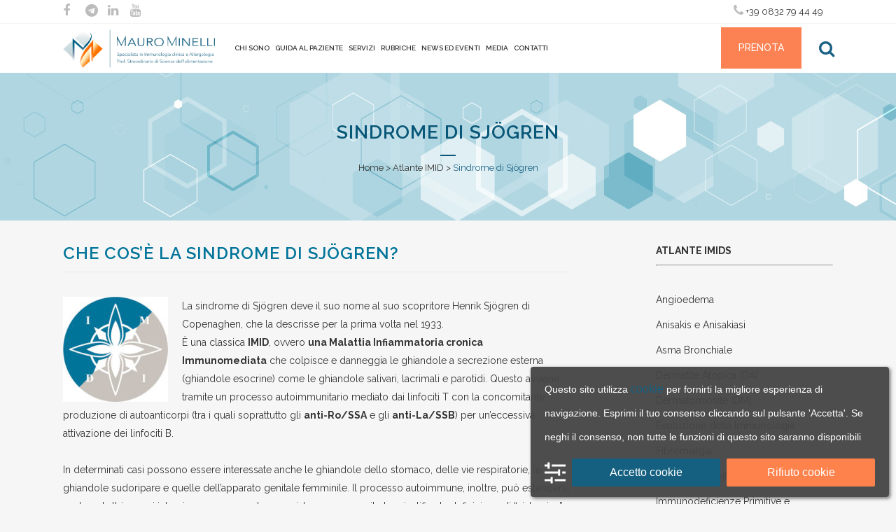

--- FILE ---
content_type: text/html; charset=UTF-8
request_url: https://www.maurominelli.it/atlante-imid/sindrome-di-sjogren/
body_size: 29551
content:
	<!DOCTYPE html>
<html lang="it-IT">
<head>
	<meta charset="UTF-8" />
	
				<meta name="viewport" content="width=device-width,initial-scale=1,user-scalable=no">
		
            
                        <link rel="shortcut icon" type="image/x-icon" href="https://www.maurominelli.it/wp-content/uploads/2017/06/Logo-Mauro-Minelli-3.jpg">
            <link rel="apple-touch-icon" href="https://www.maurominelli.it/wp-content/uploads/2017/06/Logo-Mauro-Minelli-3.jpg"/>
        
	<link rel="profile" href="http://gmpg.org/xfn/11" />
	<link rel="pingback" href="https://www.maurominelli.it/xmlrpc.php" />

	<meta name='robots' content='index, follow, max-image-preview:large, max-snippet:-1, max-video-preview:-1' />
	<style>img:is([sizes="auto" i], [sizes^="auto," i]) { contain-intrinsic-size: 3000px 1500px }</style>
	
	<!-- This site is optimized with the Yoast SEO plugin v26.7 - https://yoast.com/wordpress/plugins/seo/ -->
	<title>Sindrome di Sjögren: che cos&#039;è, quali sono i sintomi e come si cura</title>
	<meta name="description" content="È una IMID che colpisce e danneggia le ghiandole a secrezione esterna (ghiandole esocrine) come le ghiandole salivari, lacrimali e parotidi." />
	<link rel="canonical" href="https://www.maurominelli.it/atlante-imid/sindrome-di-sjogren/" />
	<meta property="og:locale" content="it_IT" />
	<meta property="og:type" content="article" />
	<meta property="og:title" content="Sindrome di Sjögren: che cos&#039;è, quali sono i sintomi e come si cura" />
	<meta property="og:description" content="È una IMID che colpisce e danneggia le ghiandole a secrezione esterna (ghiandole esocrine) come le ghiandole salivari, lacrimali e parotidi." />
	<meta property="og:url" content="https://www.maurominelli.it/atlante-imid/sindrome-di-sjogren/" />
	<meta property="og:site_name" content="Mauro Minelli" />
	<meta property="article:publisher" content="https://www.facebook.com/dottormaurominelli" />
	<meta property="article:modified_time" content="2023-09-27T13:18:22+00:00" />
	<meta property="og:image" content="https://www.maurominelli.it/wp-content/uploads/2023/09/sindrome-di-sjogren.jpg" />
	<meta property="og:image:width" content="1024" />
	<meta property="og:image:height" content="764" />
	<meta property="og:image:type" content="image/jpeg" />
	<meta name="twitter:card" content="summary_large_image" />
	<meta name="twitter:site" content="@MauroPMMinelli" />
	<meta name="twitter:label1" content="Tempo di lettura stimato" />
	<meta name="twitter:data1" content="9 minuti" />
	<script type="application/ld+json" class="yoast-schema-graph">{"@context":"https://schema.org","@graph":[{"@type":"WebPage","@id":"https://www.maurominelli.it/atlante-imid/sindrome-di-sjogren/","url":"https://www.maurominelli.it/atlante-imid/sindrome-di-sjogren/","name":"Sindrome di Sjögren: che cos'è, quali sono i sintomi e come si cura","isPartOf":{"@id":"https://www.maurominelli.it/#website"},"primaryImageOfPage":{"@id":"https://www.maurominelli.it/atlante-imid/sindrome-di-sjogren/#primaryimage"},"image":{"@id":"https://www.maurominelli.it/atlante-imid/sindrome-di-sjogren/#primaryimage"},"thumbnailUrl":"https://www.maurominelli.it/wp-content/uploads/2023/09/sindrome-di-sjogren.jpg","datePublished":"2023-09-27T12:39:57+00:00","dateModified":"2023-09-27T13:18:22+00:00","description":"È una IMID che colpisce e danneggia le ghiandole a secrezione esterna (ghiandole esocrine) come le ghiandole salivari, lacrimali e parotidi.","breadcrumb":{"@id":"https://www.maurominelli.it/atlante-imid/sindrome-di-sjogren/#breadcrumb"},"inLanguage":"it-IT","potentialAction":[{"@type":"ReadAction","target":["https://www.maurominelli.it/atlante-imid/sindrome-di-sjogren/"]}]},{"@type":"ImageObject","inLanguage":"it-IT","@id":"https://www.maurominelli.it/atlante-imid/sindrome-di-sjogren/#primaryimage","url":"https://www.maurominelli.it/wp-content/uploads/2023/09/sindrome-di-sjogren.jpg","contentUrl":"https://www.maurominelli.it/wp-content/uploads/2023/09/sindrome-di-sjogren.jpg","width":1024,"height":764,"caption":"Sindrome di Sjogren"},{"@type":"BreadcrumbList","@id":"https://www.maurominelli.it/atlante-imid/sindrome-di-sjogren/#breadcrumb","itemListElement":[{"@type":"ListItem","position":1,"name":"Home","item":"https://www.maurominelli.it/"},{"@type":"ListItem","position":2,"name":"Atlante IMID","item":"https://www.maurominelli.it/atlante-imid/"},{"@type":"ListItem","position":3,"name":"Sindrome di Sjögren"}]},{"@type":"WebSite","@id":"https://www.maurominelli.it/#website","url":"https://www.maurominelli.it/","name":"Mauro Minelli","description":"Medico Specialista in Allergologia e Immunologia clinica - Professore Straordinario di Igiene Generale e Applicata","potentialAction":[{"@type":"SearchAction","target":{"@type":"EntryPoint","urlTemplate":"https://www.maurominelli.it/?s={search_term_string}"},"query-input":{"@type":"PropertyValueSpecification","valueRequired":true,"valueName":"search_term_string"}}],"inLanguage":"it-IT"}]}</script>
	<!-- / Yoast SEO plugin. -->


<script type='application/javascript' id='pys-version-script'>console.log('PixelYourSite PRO version 12.2.7.1');</script>
<link rel='dns-prefetch' href='//www.googletagmanager.com' />
<link rel='dns-prefetch' href='//fonts.googleapis.com' />
<link rel="alternate" type="application/rss+xml" title="Mauro Minelli &raquo; Feed" href="https://www.maurominelli.it/feed/" />
<link rel="alternate" type="application/rss+xml" title="Mauro Minelli &raquo; Feed dei commenti" href="https://www.maurominelli.it/comments/feed/" />
<script type="text/javascript">
/* <![CDATA[ */
window._wpemojiSettings = {"baseUrl":"https:\/\/s.w.org\/images\/core\/emoji\/16.0.1\/72x72\/","ext":".png","svgUrl":"https:\/\/s.w.org\/images\/core\/emoji\/16.0.1\/svg\/","svgExt":".svg","source":{"concatemoji":"https:\/\/www.maurominelli.it\/wp-includes\/js\/wp-emoji-release.min.js?ver=6.8.3"}};
/*! This file is auto-generated */
!function(s,n){var o,i,e;function c(e){try{var t={supportTests:e,timestamp:(new Date).valueOf()};sessionStorage.setItem(o,JSON.stringify(t))}catch(e){}}function p(e,t,n){e.clearRect(0,0,e.canvas.width,e.canvas.height),e.fillText(t,0,0);var t=new Uint32Array(e.getImageData(0,0,e.canvas.width,e.canvas.height).data),a=(e.clearRect(0,0,e.canvas.width,e.canvas.height),e.fillText(n,0,0),new Uint32Array(e.getImageData(0,0,e.canvas.width,e.canvas.height).data));return t.every(function(e,t){return e===a[t]})}function u(e,t){e.clearRect(0,0,e.canvas.width,e.canvas.height),e.fillText(t,0,0);for(var n=e.getImageData(16,16,1,1),a=0;a<n.data.length;a++)if(0!==n.data[a])return!1;return!0}function f(e,t,n,a){switch(t){case"flag":return n(e,"\ud83c\udff3\ufe0f\u200d\u26a7\ufe0f","\ud83c\udff3\ufe0f\u200b\u26a7\ufe0f")?!1:!n(e,"\ud83c\udde8\ud83c\uddf6","\ud83c\udde8\u200b\ud83c\uddf6")&&!n(e,"\ud83c\udff4\udb40\udc67\udb40\udc62\udb40\udc65\udb40\udc6e\udb40\udc67\udb40\udc7f","\ud83c\udff4\u200b\udb40\udc67\u200b\udb40\udc62\u200b\udb40\udc65\u200b\udb40\udc6e\u200b\udb40\udc67\u200b\udb40\udc7f");case"emoji":return!a(e,"\ud83e\udedf")}return!1}function g(e,t,n,a){var r="undefined"!=typeof WorkerGlobalScope&&self instanceof WorkerGlobalScope?new OffscreenCanvas(300,150):s.createElement("canvas"),o=r.getContext("2d",{willReadFrequently:!0}),i=(o.textBaseline="top",o.font="600 32px Arial",{});return e.forEach(function(e){i[e]=t(o,e,n,a)}),i}function t(e){var t=s.createElement("script");t.src=e,t.defer=!0,s.head.appendChild(t)}"undefined"!=typeof Promise&&(o="wpEmojiSettingsSupports",i=["flag","emoji"],n.supports={everything:!0,everythingExceptFlag:!0},e=new Promise(function(e){s.addEventListener("DOMContentLoaded",e,{once:!0})}),new Promise(function(t){var n=function(){try{var e=JSON.parse(sessionStorage.getItem(o));if("object"==typeof e&&"number"==typeof e.timestamp&&(new Date).valueOf()<e.timestamp+604800&&"object"==typeof e.supportTests)return e.supportTests}catch(e){}return null}();if(!n){if("undefined"!=typeof Worker&&"undefined"!=typeof OffscreenCanvas&&"undefined"!=typeof URL&&URL.createObjectURL&&"undefined"!=typeof Blob)try{var e="postMessage("+g.toString()+"("+[JSON.stringify(i),f.toString(),p.toString(),u.toString()].join(",")+"));",a=new Blob([e],{type:"text/javascript"}),r=new Worker(URL.createObjectURL(a),{name:"wpTestEmojiSupports"});return void(r.onmessage=function(e){c(n=e.data),r.terminate(),t(n)})}catch(e){}c(n=g(i,f,p,u))}t(n)}).then(function(e){for(var t in e)n.supports[t]=e[t],n.supports.everything=n.supports.everything&&n.supports[t],"flag"!==t&&(n.supports.everythingExceptFlag=n.supports.everythingExceptFlag&&n.supports[t]);n.supports.everythingExceptFlag=n.supports.everythingExceptFlag&&!n.supports.flag,n.DOMReady=!1,n.readyCallback=function(){n.DOMReady=!0}}).then(function(){return e}).then(function(){var e;n.supports.everything||(n.readyCallback(),(e=n.source||{}).concatemoji?t(e.concatemoji):e.wpemoji&&e.twemoji&&(t(e.twemoji),t(e.wpemoji)))}))}((window,document),window._wpemojiSettings);
/* ]]> */
</script>

<link rel='stylesheet' id='animate-css' href='https://www.maurominelli.it/wp-content/plugins/qi-blocks/assets/css/plugins/animate/animate.min.css?ver=4.1.1' type='text/css' media='all' />
<style id='wp-emoji-styles-inline-css' type='text/css'>

	img.wp-smiley, img.emoji {
		display: inline !important;
		border: none !important;
		box-shadow: none !important;
		height: 1em !important;
		width: 1em !important;
		margin: 0 0.07em !important;
		vertical-align: -0.1em !important;
		background: none !important;
		padding: 0 !important;
	}
</style>
<style id='wp-block-library-inline-css' type='text/css'>
:root{--wp-admin-theme-color:#007cba;--wp-admin-theme-color--rgb:0,124,186;--wp-admin-theme-color-darker-10:#006ba1;--wp-admin-theme-color-darker-10--rgb:0,107,161;--wp-admin-theme-color-darker-20:#005a87;--wp-admin-theme-color-darker-20--rgb:0,90,135;--wp-admin-border-width-focus:2px;--wp-block-synced-color:#7a00df;--wp-block-synced-color--rgb:122,0,223;--wp-bound-block-color:var(--wp-block-synced-color)}@media (min-resolution:192dpi){:root{--wp-admin-border-width-focus:1.5px}}.wp-element-button{cursor:pointer}:root{--wp--preset--font-size--normal:16px;--wp--preset--font-size--huge:42px}:root .has-very-light-gray-background-color{background-color:#eee}:root .has-very-dark-gray-background-color{background-color:#313131}:root .has-very-light-gray-color{color:#eee}:root .has-very-dark-gray-color{color:#313131}:root .has-vivid-green-cyan-to-vivid-cyan-blue-gradient-background{background:linear-gradient(135deg,#00d084,#0693e3)}:root .has-purple-crush-gradient-background{background:linear-gradient(135deg,#34e2e4,#4721fb 50%,#ab1dfe)}:root .has-hazy-dawn-gradient-background{background:linear-gradient(135deg,#faaca8,#dad0ec)}:root .has-subdued-olive-gradient-background{background:linear-gradient(135deg,#fafae1,#67a671)}:root .has-atomic-cream-gradient-background{background:linear-gradient(135deg,#fdd79a,#004a59)}:root .has-nightshade-gradient-background{background:linear-gradient(135deg,#330968,#31cdcf)}:root .has-midnight-gradient-background{background:linear-gradient(135deg,#020381,#2874fc)}.has-regular-font-size{font-size:1em}.has-larger-font-size{font-size:2.625em}.has-normal-font-size{font-size:var(--wp--preset--font-size--normal)}.has-huge-font-size{font-size:var(--wp--preset--font-size--huge)}.has-text-align-center{text-align:center}.has-text-align-left{text-align:left}.has-text-align-right{text-align:right}#end-resizable-editor-section{display:none}.aligncenter{clear:both}.items-justified-left{justify-content:flex-start}.items-justified-center{justify-content:center}.items-justified-right{justify-content:flex-end}.items-justified-space-between{justify-content:space-between}.screen-reader-text{border:0;clip-path:inset(50%);height:1px;margin:-1px;overflow:hidden;padding:0;position:absolute;width:1px;word-wrap:normal!important}.screen-reader-text:focus{background-color:#ddd;clip-path:none;color:#444;display:block;font-size:1em;height:auto;left:5px;line-height:normal;padding:15px 23px 14px;text-decoration:none;top:5px;width:auto;z-index:100000}html :where(.has-border-color){border-style:solid}html :where([style*=border-top-color]){border-top-style:solid}html :where([style*=border-right-color]){border-right-style:solid}html :where([style*=border-bottom-color]){border-bottom-style:solid}html :where([style*=border-left-color]){border-left-style:solid}html :where([style*=border-width]){border-style:solid}html :where([style*=border-top-width]){border-top-style:solid}html :where([style*=border-right-width]){border-right-style:solid}html :where([style*=border-bottom-width]){border-bottom-style:solid}html :where([style*=border-left-width]){border-left-style:solid}html :where(img[class*=wp-image-]){height:auto;max-width:100%}:where(figure){margin:0 0 1em}html :where(.is-position-sticky){--wp-admin--admin-bar--position-offset:var(--wp-admin--admin-bar--height,0px)}@media screen and (max-width:600px){html :where(.is-position-sticky){--wp-admin--admin-bar--position-offset:0px}}
</style>
<style id='classic-theme-styles-inline-css' type='text/css'>
/*! This file is auto-generated */
.wp-block-button__link{color:#fff;background-color:#32373c;border-radius:9999px;box-shadow:none;text-decoration:none;padding:calc(.667em + 2px) calc(1.333em + 2px);font-size:1.125em}.wp-block-file__button{background:#32373c;color:#fff;text-decoration:none}
</style>
<link rel='stylesheet' id='wp-components-css' href='https://www.maurominelli.it/wp-includes/css/dist/components/style.min.css?ver=6.8.3' type='text/css' media='all' />
<link rel='stylesheet' id='wp-preferences-css' href='https://www.maurominelli.it/wp-includes/css/dist/preferences/style.min.css?ver=6.8.3' type='text/css' media='all' />
<link rel='stylesheet' id='wp-block-editor-css' href='https://www.maurominelli.it/wp-includes/css/dist/block-editor/style.min.css?ver=6.8.3' type='text/css' media='all' />
<link rel='stylesheet' id='popup-maker-block-library-style-css' href='https://www.maurominelli.it/wp-content/plugins/popup-maker/dist/packages/block-library-style.css?ver=dbea705cfafe089d65f1' type='text/css' media='all' />
<link rel='stylesheet' id='cff_carousel_css-css' href='https://www.maurominelli.it/wp-content/plugins/cff-extensions/cff-carousel/css/carousel.css?ver=1.2.3' type='text/css' media='all' />
<link rel='stylesheet' id='qi-blocks-grid-css' href='https://www.maurominelli.it/wp-content/plugins/qi-blocks/assets/dist/grid.css?ver=1.4.7' type='text/css' media='all' />
<link rel='stylesheet' id='qi-blocks-main-css' href='https://www.maurominelli.it/wp-content/plugins/qi-blocks/assets/dist/main.css?ver=1.4.7' type='text/css' media='all' />
<link rel='stylesheet' id='cff-css' href='https://www.maurominelli.it/wp-content/plugins/custom-facebook-feed-pro/assets/css/cff-style.min.css?ver=4.7.3' type='text/css' media='all' />
<link rel='stylesheet' id='sb-font-awesome-css' href='https://www.maurominelli.it/wp-content/plugins/custom-facebook-feed-pro/assets/css/font-awesome.min.css?ver=6.8.3' type='text/css' media='all' />
<link rel='stylesheet' id='mediaelement-css' href='https://www.maurominelli.it/wp-includes/js/mediaelement/mediaelementplayer-legacy.min.css?ver=4.2.17' type='text/css' media='all' />
<link rel='stylesheet' id='wp-mediaelement-css' href='https://www.maurominelli.it/wp-includes/js/mediaelement/wp-mediaelement.min.css?ver=6.8.3' type='text/css' media='all' />
<link rel='stylesheet' id='bridge-default-style-css' href='https://www.maurominelli.it/wp-content/themes/bridge/style.css?ver=6.8.3' type='text/css' media='all' />
<link rel='stylesheet' id='bridge-qode-font_awesome-css' href='https://www.maurominelli.it/wp-content/themes/bridge/css/font-awesome/css/font-awesome.min.css?ver=6.8.3' type='text/css' media='all' />
<link rel='stylesheet' id='bridge-qode-font_elegant-css' href='https://www.maurominelli.it/wp-content/themes/bridge/css/elegant-icons/style.min.css?ver=6.8.3' type='text/css' media='all' />
<link rel='stylesheet' id='bridge-qode-linea_icons-css' href='https://www.maurominelli.it/wp-content/themes/bridge/css/linea-icons/style.css?ver=6.8.3' type='text/css' media='all' />
<link rel='stylesheet' id='bridge-qode-dripicons-css' href='https://www.maurominelli.it/wp-content/themes/bridge/css/dripicons/dripicons.css?ver=6.8.3' type='text/css' media='all' />
<link rel='stylesheet' id='bridge-qode-kiko-css' href='https://www.maurominelli.it/wp-content/themes/bridge/css/kiko/kiko-all.css?ver=6.8.3' type='text/css' media='all' />
<link rel='stylesheet' id='bridge-qode-font_awesome_5-css' href='https://www.maurominelli.it/wp-content/themes/bridge/css/font-awesome-5/css/font-awesome-5.min.css?ver=6.8.3' type='text/css' media='all' />
<link rel='stylesheet' id='bridge-stylesheet-css' href='https://www.maurominelli.it/wp-content/themes/bridge/css/stylesheet.min.css?ver=6.8.3' type='text/css' media='all' />
<style id='bridge-stylesheet-inline-css' type='text/css'>
   .page-id-9842.disabled_footer_top .footer_top_holder, .page-id-9842.disabled_footer_bottom .footer_bottom_holder { display: none;}


</style>
<link rel='stylesheet' id='bridge-print-css' href='https://www.maurominelli.it/wp-content/themes/bridge/css/print.css?ver=6.8.3' type='text/css' media='all' />
<link rel='stylesheet' id='bridge-style-dynamic-css' href='https://www.maurominelli.it/wp-content/themes/bridge/css/style_dynamic_callback.php?ver=6.8.3' type='text/css' media='all' />
<link rel='stylesheet' id='bridge-responsive-css' href='https://www.maurominelli.it/wp-content/themes/bridge/css/responsive.min.css?ver=6.8.3' type='text/css' media='all' />
<link rel='stylesheet' id='bridge-style-dynamic-responsive-css' href='https://www.maurominelli.it/wp-content/themes/bridge/css/style_dynamic_responsive_callback.php?ver=6.8.3' type='text/css' media='all' />
<style id='bridge-style-dynamic-responsive-inline-css' type='text/css'>
body {
color: #333;

}
article {
font-size:16px;
}
nav.main_menu>ul>li>a {
color: #333;
}
.blog_holder article .post_text h2 .date {
color: #1b6185;
}
/*HOME*/
.boxes_image {
float: left;
}
.boxes_image img {
margin-top: 20px;
width: 270px;
}
/*FINE HOME*/
/*MENU*/
@media screen and (min-width:1024px) and (max-width:1490px) {
nav.main_menu>ul>li>a {
padding: 0 9px;
}
}
@media screen and (max-width: 1024px) {
.header_top .container {
vertical-align: text-top;
}
}
i.qode_icon_font_awesome.fa.fa-bars, .fa-search {
font-size: 24px;
}
.current-menu-item{
color: #fc8253;
}
.current-menu-item a{
color: #fc8253 !important;
}
/*FINE MENU*/
.q_accordion_holder.accordion h5.ui-accordion-header.ui-state-active {
    background-color: #085778;
color:white;
}
.q_accordion_holder.accordion h5.ui-accordion-header.ui-state-active .tab-title:hover {
color: white;
}
/*ACCORDION*/
.q_accordion_holder.accordion h5.ui-accordion-header.ui-state-active {
color: white !important;
}
/*ACCORDION MOBILE*/
@media screen and (max-width:480px) {
.q_accordion_holder.accordion div.accordion_content {
padding: 0;
}
}
/*FINE ACCORDION MOBILE*/
/*BLOG MOBILE*/
@media screen and (max-width: 768px) {
.blog_holder.blog_small_image article .post_image, .blog_holder.blog_small_image article .post_text {
float: none;
width: 100% !important;
}
ul.listing-item li {
text-align:left !important;
}
}

/*FINE BLOG MOBILE*/
.footer_top .widget_nav_menu li.menu-item a{
text-transform: uppercase;
letter-spacing: 0.35px;
}

.footer_top .widget_nav_menu ul li{
padding-bottom: 14px;
}

.footer_top h5{
margin-bottom: 31px;
}

@media only screen and (min-width: 1001px){
.q_logo a{
height: 55px!important;
}
}
.q_logo img.mobile {
max-height:60px;
}
nav.main_menu.left{
    padding-left: 24px;
     width: auto;
}
.header_top .right {
width: auto;
}
@media only screen and (max-width: 812px) {
.header_top .container_inner {
width:98%;
}
.header_top .left {
float: left;
width: 60%;
margin-right: -1%;
}
 .header_top .q_social_icon_holder {
margin: 0 3px !important;
}
.header_top .right {
float: right;
}
}
.header_bottom_right_widget_holder .custom-html-widget .qode_icon_shortcode {
    vertical-align: top;
}

.side_menu .widget {
    margin: 0 0 15px;
}

.side_menu_button a:last-child{
    top: 4px;
}

.side_menu_button>a.search_button{
    top: -3px;
}

@media only screen and (min-width: 1001px){
    footer .qode-instagram-feed{
        padding-right: 25%;
    }
}

.wpb_content_element {
margin-bottom: 35px !important;
}

.hesperiden.tparrows:before{
    font-family: 'ElegantIcons';
    font-size: 50px;
    transition: color 0.2s ease;
}

.hesperiden.tparrows.tp-leftarrow:before{
    content: '\34';
}

.hesperiden.tparrows.tp-rightarrow:before{
    margin-right: 0;
    content: '\35';
}

.hesperiden.tparrows, .hesperiden.tparrows:hover{
    background: transparent;
}

.hesperiden.tparrows:hover:before{
    color: rgba(0, 160, 240, 1);
}

@media only screen and (max-width: 600px){
    .title.title_size_large h1{
        margin-bottom: 0;
    }    
    .title .subtitle{
        display: none;
    }
}

.qode-advanced-pricing-list .qode-apl-item .qode-apl-item-top .qode-apl-line{
    bottom: 12px;
}

.qode-advanced-pricing-list .qode-apl-item .qode-apl-item-top .qode-apl-item-price, .qode-advanced-pricing-list .qode-apl-item .qode-apl-item-top .qode-apl-item-title{
    padding: 0;
}
.qode-advanced-pricing-list .qode-apl-item .qode-apl-item-top .qode-apl-line{
    bottom: 12px;
}
@media screen and (max-width:480px) {
.title.title_size_small h1 {
font-size: 20px;
line-height: 27px;
}
}
@media screen and (min-width: 481px) {
 .soloMob {
display:none;
}
}
p.titolo {
    font-size: 12px;
    font-weight: 800;
}
.full_screen_section h4 {
margin-top:20px;
}
.titolo-servizi {
text-transform: uppercase;
font-weight: bold;
}
#menu-menu-servizi li {
    width: 100% !important;
    font-size: 13px;
    line-height: 14px;
    text-align: left;
    margin-bottom: 15px !important;
    list-style-image: url("/wp-content/themes/bridge-child/images/puntatore-mm.png");
}

label.screen-reader-text {
    display: none;
}
.sidebar {
margin-top: 32px;
}
.post_info {
    position: absolute;
    width: 1px;
    height: 1px;
    padding: 0;
    margin: 0;
    overflow: hidden;
    clip: rect(0, 0, 0, 0);
    white-space: nowrap;
    border: 0;
}

.blog_single .entry_title {
display: none !important;
}

/*ELENCHI*/
ul {
    list-style-position:inherit;
}
ul.listing-item li {
text-align: justify;
margin-bottom: 15px !important;
list-style-image: url("../wp-content/themes/bridge-child/images/puntatore-mm.png");
}
/*IMMAGINE IN EVIDENZA*/
.blog_single article .post_image {
display: none;
}
/*PORTFOLIO CIBARIUS*/
.filter_holder ul li span {
text-transform: none;
}
.filter_outer {
margin: 30px 0 40px;
}

@media screen and (min-width: 1366px) and (max-width:1490px){
  nav.main_menu>ul>li>a {
  font-size: 12px;
letter-spacing: 0px;
}
}
@media screen and (max-width: 1365px) {
nav.main_menu>ul>li>a {
font-size: 10px;
padding: 0 4px;
letter-spacing:0px;
}
}
.formBrevo {
text-align:center;
}
.formBrevo input {
width:300px;
height:30px;
font-size:14px;
}
.formBrevo p {
margin-bottom: 10px;
}
.formBrevo input[type="checkbox"] {
width:auto;
}
.pulsante input {
height:auto;
color: rgb(255, 255, 255);
background-color: rgb(252, 130, 83);
border: none;
font-weight:700;
}
</style>
<link rel='stylesheet' id='js_composer_front-css' href='https://www.maurominelli.it/wp-content/plugins/js_composer/assets/css/js_composer.min.css?ver=8.7.2' type='text/css' media='all' />
<link rel='stylesheet' id='bridge-style-handle-google-fonts-css' href='https://fonts.googleapis.com/css?family=Raleway%3A100%2C200%2C300%2C400%2C500%2C600%2C700%2C800%2C900%2C100italic%2C300italic%2C400italic%2C700italic%7CLato%3A100%2C200%2C300%2C400%2C500%2C600%2C700%2C800%2C900%2C100italic%2C300italic%2C400italic%2C700italic&#038;subset=latin%2Clatin-ext&#038;ver=1.0.0' type='text/css' media='all' />
<link rel='stylesheet' id='bridge-core-dashboard-style-css' href='https://www.maurominelli.it/wp-content/plugins/bridge-core/modules/core-dashboard/assets/css/core-dashboard.min.css?ver=6.8.3' type='text/css' media='all' />
<link rel='stylesheet' id='wpca-frontend-0-css' href='https://www.maurominelli.it/wp-content/plugins/wp-cookie-allow/modules/core/css/wpca-core.min.css?ver=3.4.10' type='text/css' media='all' />
<link rel='stylesheet' id='wpca-frontend-1-css' href='https://www.maurominelli.it/wp-content/plugins/wp-cookie-allow/modules/automate-replace/css/wpca-automate-replace.min.css?ver=3.4.10' type='text/css' media='all' />
<link rel='stylesheet' id='wpca-frontend-css' href='https://www.maurominelli.it/wp-content/plugins/wp-cookie-allow/modules/frontend/css/wpca-frontend.min.css?ver=3.4.10' type='text/css' media='all' />
<style id='wpca-frontend-inline-css' type='text/css'>
/* WeePie Cookie Allow Plugin - V3.4.10 */
button.wpca-btn-accept{background:rgba(21,96,128,1);color:#FFFFFF}
button.wpca-btn-accept:hover,button.wpca-btn-accept:focus,button.wpca-btn-accept:active{background:rgba(0,89,127,1);color:#FFFFFF}
button.wpca-btn-decline{background:rgba(254,130,76, 1); color:#FFFFFF}
button.wpca-btn-decline:hover,button.wpca-btn-decline:focus,button.wpca-btn-decline:active{background:rgba(255,76,0,1);color:#FFFFFF}
button.wpca-btn-reset-consent{background:rgba(254,130,76,1);color:#FFFFFF}
button.wpca-btn-reset-consent:hover,button.wpca-btn-reset-consent:focus,button.wpca-btn-reset-consent:active{background:rgba(255,76,0,1);color:#FFFFFF}
button.wpca-btn-delete-consent{background:rgba(255,165,0,1);color:#FFFFFF}
button.wpca-btn-delete-consent:hover,button.wpca-btn-delete-consent:focus,button.wpca-btn-delete-consent:active{background:rgba(247,136,0,1);color:#FFFFFF}
button.wpca-btn-cc-settings{background:rgba(204,204,204,1);color:#FFFFFF}
button.wpca-btn-cc-settings:hover,button.wpca-btn-cc-settings:focus,button.wpca-btn-cc-settings:active{background:rgba(185,184,184,1);color:#FFFFFF}
#wpca-popup-modal{max-width:calc(100% - 50px);max-height:calc(100% - 50px)}
.wpca-cc-sett-box{background-color:#ECECEC;border-radius:4px;padding:17px;color:#444444}
.wpca-cc-sett-box *{color:#444444}
.wpca-cc-sett-box a{color:#156080}
.wpca-cc-sett-box a{color:#00597f}
.wpca-cc-sett-box .wpca-btn-accept{background:rgba(61,159,196,1);color:#FFFFFF}
.wpca-cc-sett-box .wpca-btn-accept:hover,.wpca-cc-sett-box .wpca-btn-accept:focus,.wpca-cc-sett-box .wpca-btn-accept:active {background:rgba(33,152,196,1);color:#FFFFFF}
.wpca-cc-sett-box .wpca-btn-cc-save-sett{background:rgba(21,96,128,1);color:#FFFFFF}
.wpca-cc-sett-box .wpca-btn-cc-save-sett:hover,.wpca-cc-sett-box .wpca-btn-cc-save-sett:focus,.wpca-cc-sett-box .wpca-btn-cc-save-sett:active{background:rgba(0,89,127,1);color:#FFFFFF}
.wpie-switch label{width:40px;height:23px;top:0px}
.wpie-switch-slider{border-radius:23px;background-color:#CCCCCC}
.wpie-switch-slider:before{height:17px;width:17px;background-color:#FFFFFF}
input:checked+.wpie-switch-slider{background-color:#7CDF46}
input:checked+.wpie-switch-slider:before{background-color:#FFFFFF;-webkit-transform: translateX(17px);-ms-transform: translateX(17px);transform: translateX(17px)}
input:disabled:checked+.wpie-switch-slider{background-color:#CCCCCC}
input:disabled:checked+.wpie-switch-slider:before{background-color:#a7a3a3}
#wpca-box{width:40%;min-height:10%;border-radius:4px;margin:10px;}
#wpca-box{background:rgba(68,68,68,0.95);filter: alpha(opacity=95);}
#wpca-box-content, #wpca-box-content > p{color:#FFFFFF}
#wpca-box a{color:#156080}
#wpca-box a:hover{color:#00597f}
#wpca-trans-layer{background:#000000;opacity:0.75;filter:alpha(opacity=75);}
.wpca-replacement-elem{min-width:75px;min-height:75px}
#wpca-reconsider-icon{bottom:17px}
#wpca-reconsider-icon svg{width:35px;height:35px}
#wpca-reconsider-icon.wpca-rci-bl{left:17px}
#wpca-reconsider-icon.wpca-rci-br{right:17px}
@media screen and (max-width: 640px) {
#wpca-reconsider-icon{bottom:calc(0.5 * 17px)}
#wpca-reconsider-icon svg{width:max(10px, calc(0.8 * 35px));height:max(10px, calc(0.8 * 35px))}
#wpca-reconsider-icon.wpca-rci-bl{left:calc(0.5 * 17px)}
#wpca-reconsider-icon.wpca-rci-br{right:calc(0.5 * 17px)}
}
</style>
<link rel='stylesheet' id='opd-css' href='https://www.maurominelli.it/wp-content/plugins/halfdata-optin-downloads/css/style.css?ver=4.03' type='text/css' media='all' />
<link rel='stylesheet' id='bridge-childstyle-css' href='https://www.maurominelli.it/wp-content/themes/bridge-child/style.css?ver=6.8.3' type='text/css' media='all' />
<link rel='stylesheet' id='sib-front-css-css' href='https://www.maurominelli.it/wp-content/plugins/mailin/css/mailin-front.css?ver=6.8.3' type='text/css' media='all' />
<script type="text/javascript" id="jquery-core-js-extra">
/* <![CDATA[ */
var pysFacebookRest = {"restApiUrl":"https:\/\/www.maurominelli.it\/wp-json\/pys-facebook\/v1\/event","debug":""};
/* ]]> */
</script>
<script type="text/javascript" src="https://www.maurominelli.it/wp-includes/js/jquery/jquery.min.js?ver=3.7.1" id="jquery-core-js"></script>
<script type="text/javascript" src="https://www.maurominelli.it/wp-includes/js/jquery/jquery-migrate.min.js?ver=3.4.1" id="jquery-migrate-js"></script>
<script type="text/javascript" src="//www.maurominelli.it/wp-content/plugins/revslider/sr6/assets/js/rbtools.min.js?ver=6.7.40" async id="tp-tools-js"></script>
<script type="text/javascript" src="//www.maurominelli.it/wp-content/plugins/revslider/sr6/assets/js/rs6.min.js?ver=6.7.40" async id="revmin-js"></script>
<script type="text/javascript" src="https://www.maurominelli.it/wp-content/plugins/pixelyoursite-pro/dist/scripts/js.cookie-2.1.3.min.js?ver=2.1.3" id="js-cookie-pys-js"></script>
<script type="text/javascript" src="https://www.maurominelli.it/wp-content/plugins/pixelyoursite-pro/dist/scripts/jquery.bind-first-0.2.3.min.js" id="jquery-bind-first-js"></script>
<script type="text/javascript" src="https://www.maurominelli.it/wp-content/plugins/pixelyoursite-pro/dist/scripts/sha256.js?ver=0.11.0" id="js-sha256-js"></script>
<script type="text/javascript" src="https://www.maurominelli.it/wp-content/plugins/pixelyoursite-pro/dist/scripts/tld.min.js?ver=2.3.1" id="js-tld-js"></script>
<script type="text/javascript" id="pys-js-extra">
/* <![CDATA[ */
var pysOptions = {"staticEvents":{"facebook":{"init_event":[{"delay":0,"type":"static","ajaxFire":false,"name":"PageView","eventID":"877b243d-4e36-4d9f-88d7-0c9b51ab34bf","pixelIds":["218607812637944"],"params":{"page_title":"Sindrome di Sj\u00f6gren","post_type":"page","post_id":9842,"plugin":"PixelYourSite","event_url":"www.maurominelli.it\/atlante-imid\/sindrome-di-sjogren\/","user_role":"guest"},"e_id":"init_event","ids":[],"hasTimeWindow":false,"timeWindow":0,"woo_order":"","edd_order":""}]}},"dynamicEvents":{"automatic_event_internal_link":{"facebook":{"delay":0,"type":"dyn","name":"InternalClick","eventID":"b6acbaa9-6d85-4bb2-aef5-d74b32ec2b8e","pixelIds":["218607812637944"],"params":{"page_title":"Sindrome di Sj\u00f6gren","post_type":"page","post_id":9842,"plugin":"PixelYourSite","event_url":"www.maurominelli.it\/atlante-imid\/sindrome-di-sjogren\/","user_role":"guest"},"e_id":"automatic_event_internal_link","ids":[],"hasTimeWindow":false,"timeWindow":0,"woo_order":"","edd_order":""}},"automatic_event_outbound_link":{"facebook":{"delay":0,"type":"dyn","name":"OutboundClick","eventID":"967d0b94-5335-49ab-ab64-b5132bcdac88","pixelIds":["218607812637944"],"params":{"page_title":"Sindrome di Sj\u00f6gren","post_type":"page","post_id":9842,"plugin":"PixelYourSite","event_url":"www.maurominelli.it\/atlante-imid\/sindrome-di-sjogren\/","user_role":"guest"},"e_id":"automatic_event_outbound_link","ids":[],"hasTimeWindow":false,"timeWindow":0,"woo_order":"","edd_order":""}},"automatic_event_video":{"facebook":{"delay":0,"type":"dyn","name":"WatchVideo","eventID":"ef182b62-e850-4541-b23f-62f8c503e2f5","pixelIds":["218607812637944"],"params":{"page_title":"Sindrome di Sj\u00f6gren","post_type":"page","post_id":9842,"plugin":"PixelYourSite","event_url":"www.maurominelli.it\/atlante-imid\/sindrome-di-sjogren\/","user_role":"guest"},"e_id":"automatic_event_video","ids":[],"hasTimeWindow":false,"timeWindow":0,"woo_order":"","edd_order":""}},"automatic_event_tel_link":{"facebook":{"delay":0,"type":"dyn","name":"TelClick","eventID":"5ed53c17-42f7-4c19-8b73-cd67f94c3bee","pixelIds":["218607812637944"],"params":{"page_title":"Sindrome di Sj\u00f6gren","post_type":"page","post_id":9842,"plugin":"PixelYourSite","event_url":"www.maurominelli.it\/atlante-imid\/sindrome-di-sjogren\/","user_role":"guest"},"e_id":"automatic_event_tel_link","ids":[],"hasTimeWindow":false,"timeWindow":0,"woo_order":"","edd_order":""}},"automatic_event_email_link":{"facebook":{"delay":0,"type":"dyn","name":"EmailClick","eventID":"c83a9187-7ae2-4051-bacc-615c63dbac5c","pixelIds":["218607812637944"],"params":{"page_title":"Sindrome di Sj\u00f6gren","post_type":"page","post_id":9842,"plugin":"PixelYourSite","event_url":"www.maurominelli.it\/atlante-imid\/sindrome-di-sjogren\/","user_role":"guest"},"e_id":"automatic_event_email_link","ids":[],"hasTimeWindow":false,"timeWindow":0,"woo_order":"","edd_order":""}},"automatic_event_adsense":{"facebook":{"delay":0,"type":"dyn","name":"AdSense","eventID":"af58cf58-8f92-457f-be49-dc254e7d5ca1","pixelIds":["218607812637944"],"params":{"page_title":"Sindrome di Sj\u00f6gren","post_type":"page","post_id":9842,"plugin":"PixelYourSite","event_url":"www.maurominelli.it\/atlante-imid\/sindrome-di-sjogren\/","user_role":"guest"},"e_id":"automatic_event_adsense","ids":[],"hasTimeWindow":false,"timeWindow":0,"woo_order":"","edd_order":""}}},"triggerEvents":[],"triggerEventTypes":[],"facebook":{"pixelIds":["218607812637944"],"advancedMatchingEnabled":true,"advancedMatching":[],"removeMetadata":false,"wooVariableAsSimple":false,"serverApiEnabled":true,"wooCRSendFromServer":false,"send_external_id":true,"enabled_medical":false,"do_not_track_medical_param":["event_url","post_title","page_title","landing_page","content_name","categories","category_name","tags"],"meta_ldu":false},"debug":"","siteUrl":"https:\/\/www.maurominelli.it","ajaxUrl":"https:\/\/www.maurominelli.it\/wp-admin\/admin-ajax.php","ajax_event":"0ddf002cbf","trackUTMs":"1","trackTrafficSource":"1","user_id":"0","enable_lading_page_param":"1","cookie_duration":"7","enable_event_day_param":"1","enable_event_month_param":"1","enable_event_time_param":"1","enable_remove_target_url_param":"1","enable_remove_download_url_param":"1","visit_data_model":"first_visit","last_visit_duration":"60","enable_auto_save_advance_matching":"1","enable_success_send_form":"","enable_automatic_events":"1","enable_event_video":"1","ajaxForServerEvent":"1","ajaxForServerStaticEvent":"1","useSendBeacon":"1","send_external_id":"1","external_id_expire":"180","track_cookie_for_subdomains":"1","google_consent_mode":"1","data_persistency":"keep_data","advance_matching_form":{"enable_advance_matching_forms":true,"advance_matching_fn_names":["","first_name","first-name","first name","name"],"advance_matching_ln_names":["","last_name","last-name","last name"],"advance_matching_tel_names":["","phone","tel"],"advance_matching_em_names":[]},"advance_matching_url":{"enable_advance_matching_url":true,"advance_matching_fn_names":[],"advance_matching_ln_names":[],"advance_matching_tel_names":[],"advance_matching_em_names":[]},"track_dynamic_fields":[],"gdpr":{"ajax_enabled":false,"all_disabled_by_api":false,"facebook_disabled_by_api":false,"tiktok_disabled_by_api":false,"analytics_disabled_by_api":false,"google_ads_disabled_by_api":false,"pinterest_disabled_by_api":false,"bing_disabled_by_api":false,"externalID_disabled_by_api":false,"facebook_prior_consent_enabled":true,"tiktok_prior_consent_enabled":true,"analytics_prior_consent_enabled":true,"google_ads_prior_consent_enabled":true,"pinterest_prior_consent_enabled":true,"bing_prior_consent_enabled":true,"cookiebot_integration_enabled":false,"cookiebot_facebook_consent_category":"marketing","cookiebot_tiktok_consent_category":"marketing","cookiebot_analytics_consent_category":"statistics","cookiebot_google_ads_consent_category":"marketing","cookiebot_pinterest_consent_category":"marketing","cookiebot_bing_consent_category":"marketing","cookie_notice_integration_enabled":false,"cookie_law_info_integration_enabled":false,"real_cookie_banner_integration_enabled":false,"consent_magic_integration_enabled":false,"analytics_storage":{"enabled":true,"value":"granted","filter":false},"ad_storage":{"enabled":true,"value":"granted","filter":false},"ad_user_data":{"enabled":true,"value":"granted","filter":false},"ad_personalization":{"enabled":true,"value":"granted","filter":false}},"cookie":{"disabled_all_cookie":false,"disabled_start_session_cookie":false,"disabled_advanced_form_data_cookie":false,"disabled_landing_page_cookie":false,"disabled_first_visit_cookie":false,"disabled_trafficsource_cookie":false,"disabled_utmTerms_cookie":false,"disabled_utmId_cookie":false,"disabled_google_alternative_id":false},"tracking_analytics":{"TrafficSource":"www.google.com","TrafficLanding":"https:\/\/www.maurominelli.it\/atlante-imid\/sindrome-di-sjogren\/","TrafficUtms":[],"TrafficUtmsId":[],"userDataEnable":true,"userData":{"emails":[],"phones":[],"addresses":[]},"use_encoding_provided_data":true,"use_multiple_provided_data":true},"GATags":{"ga_datalayer_type":"default","ga_datalayer_name":"dataLayerPYS","gclid_alternative_enabled":false,"gclid_alternative_param":""},"automatic":{"enable_youtube":true,"enable_vimeo":true,"enable_video":true},"woo":{"enabled":false},"edd":{"enabled":false},"cache_bypass":"1769592453"};
/* ]]> */
</script>
<script type="text/javascript" src="https://www.maurominelli.it/wp-content/plugins/pixelyoursite-pro/dist/scripts/public.js?ver=12.2.7.1" id="pys-js"></script>

<!-- Snippet del tag Google (gtag.js) aggiunto da Site Kit -->
<!-- Snippet Google Analytics aggiunto da Site Kit -->
<script type="text/javascript" src="https://www.googletagmanager.com/gtag/js?id=G-JSHQP5XMQ4" id="google_gtagjs-js" async></script>
<script type="text/javascript" id="google_gtagjs-js-after">
/* <![CDATA[ */
window.dataLayer = window.dataLayer || [];function gtag(){dataLayer.push(arguments);}
gtag("set","linker",{"domains":["www.maurominelli.it"]});
gtag("js", new Date());
gtag("set", "developer_id.dZTNiMT", true);
gtag("config", "G-JSHQP5XMQ4");
/* ]]> */
</script>
<script type="text/javascript" id="sib-front-js-js-extra">
/* <![CDATA[ */
var sibErrMsg = {"invalidMail":"Please fill out valid email address","requiredField":"Please fill out required fields","invalidDateFormat":"Please fill out valid date format","invalidSMSFormat":"Please fill out valid phone number"};
var ajax_sib_front_object = {"ajax_url":"https:\/\/www.maurominelli.it\/wp-admin\/admin-ajax.php","ajax_nonce":"396fb75bf8","flag_url":"https:\/\/www.maurominelli.it\/wp-content\/plugins\/mailin\/img\/flags\/"};
/* ]]> */
</script>
<script type="text/javascript" src="https://www.maurominelli.it/wp-content/plugins/mailin/js/mailin-front.js?ver=1768847149" id="sib-front-js-js"></script>
<script></script><link rel="https://api.w.org/" href="https://www.maurominelli.it/wp-json/" /><link rel="alternate" title="JSON" type="application/json" href="https://www.maurominelli.it/wp-json/wp/v2/pages/9842" /><link rel="EditURI" type="application/rsd+xml" title="RSD" href="https://www.maurominelli.it/xmlrpc.php?rsd" />
<meta name="generator" content="WordPress 6.8.3" />
<link rel='shortlink' href='https://www.maurominelli.it/?p=9842' />
<link rel="alternate" title="oEmbed (JSON)" type="application/json+oembed" href="https://www.maurominelli.it/wp-json/oembed/1.0/embed?url=https%3A%2F%2Fwww.maurominelli.it%2Fatlante-imid%2Fsindrome-di-sjogren%2F" />
<link rel="alternate" title="oEmbed (XML)" type="text/xml+oembed" href="https://www.maurominelli.it/wp-json/oembed/1.0/embed?url=https%3A%2F%2Fwww.maurominelli.it%2Fatlante-imid%2Fsindrome-di-sjogren%2F&#038;format=xml" />
<meta name="generator" content="Redux 4.5.10" /><!-- Custom Facebook Feed JS vars -->
<script type="text/javascript">
var cffsiteurl = "https://www.maurominelli.it/wp-content/plugins";
var cffajaxurl = "https://www.maurominelli.it/wp-admin/admin-ajax.php";


var cfflinkhashtags = "false";
</script>
<meta name="generator" content="Site Kit by Google 1.171.0" />
		<style>
			.opd-form, .opd-info {background-color: #F8F8F8 !important; border-color: #CCCCCC !important; color: #333333 !important; font-size: 15px !important;}
			.opd-form a, .opd-info a, .opd-form p, .opd-info p { color: #333333 !important; font-size: 15px !important;}
			.opd-form a, .opd-info a { color: #333333 !important; text-decoration: underline !important;}
			.opd-submit, .opd-submit:visited {background-color: #fb824c !important; border-color: #fb824c !important; color: #FFFFFF !important; font-size: 15px !important; text-decoration: none !important;}
			.opd-submit:hover, .opd-submit:active {background-color: #e17545 !important; border-color: #e17545 !important; color: #FFFFFF !important; font-size: 15px !important; text-decoration: none !important;}
			.opd-checkbox, .opd-terms, .opd-input, .opd-input:hover, .opd-input:active, .opd-input:focus{border-color:#444444 !important; background-color:#FFFFFF !important; background-color:rgba(255,255,255,0.7) !important; color: #333333 !important; font-size: 15px !important;}
			div.opd-form-col div { color: #333333 !important;font-size: 15px !important;}
		</style>
		<script>
			var opd_ajax_url = "https://www.maurominelli.it/wp-admin/admin-ajax.php";
			var opd_ga_tracking = "on";
		</script><meta name="generator" content="Powered by WPBakery Page Builder - drag and drop page builder for WordPress."/>
<meta name="generator" content="Powered by Slider Revolution 6.7.40 - responsive, Mobile-Friendly Slider Plugin for WordPress with comfortable drag and drop interface." />
<script>function setREVStartSize(e){
			//window.requestAnimationFrame(function() {
				window.RSIW = window.RSIW===undefined ? window.innerWidth : window.RSIW;
				window.RSIH = window.RSIH===undefined ? window.innerHeight : window.RSIH;
				try {
					var pw = document.getElementById(e.c).parentNode.offsetWidth,
						newh;
					pw = pw===0 || isNaN(pw) || (e.l=="fullwidth" || e.layout=="fullwidth") ? window.RSIW : pw;
					e.tabw = e.tabw===undefined ? 0 : parseInt(e.tabw);
					e.thumbw = e.thumbw===undefined ? 0 : parseInt(e.thumbw);
					e.tabh = e.tabh===undefined ? 0 : parseInt(e.tabh);
					e.thumbh = e.thumbh===undefined ? 0 : parseInt(e.thumbh);
					e.tabhide = e.tabhide===undefined ? 0 : parseInt(e.tabhide);
					e.thumbhide = e.thumbhide===undefined ? 0 : parseInt(e.thumbhide);
					e.mh = e.mh===undefined || e.mh=="" || e.mh==="auto" ? 0 : parseInt(e.mh,0);
					if(e.layout==="fullscreen" || e.l==="fullscreen")
						newh = Math.max(e.mh,window.RSIH);
					else{
						e.gw = Array.isArray(e.gw) ? e.gw : [e.gw];
						for (var i in e.rl) if (e.gw[i]===undefined || e.gw[i]===0) e.gw[i] = e.gw[i-1];
						e.gh = e.el===undefined || e.el==="" || (Array.isArray(e.el) && e.el.length==0)? e.gh : e.el;
						e.gh = Array.isArray(e.gh) ? e.gh : [e.gh];
						for (var i in e.rl) if (e.gh[i]===undefined || e.gh[i]===0) e.gh[i] = e.gh[i-1];
											
						var nl = new Array(e.rl.length),
							ix = 0,
							sl;
						e.tabw = e.tabhide>=pw ? 0 : e.tabw;
						e.thumbw = e.thumbhide>=pw ? 0 : e.thumbw;
						e.tabh = e.tabhide>=pw ? 0 : e.tabh;
						e.thumbh = e.thumbhide>=pw ? 0 : e.thumbh;
						for (var i in e.rl) nl[i] = e.rl[i]<window.RSIW ? 0 : e.rl[i];
						sl = nl[0];
						for (var i in nl) if (sl>nl[i] && nl[i]>0) { sl = nl[i]; ix=i;}
						var m = pw>(e.gw[ix]+e.tabw+e.thumbw) ? 1 : (pw-(e.tabw+e.thumbw)) / (e.gw[ix]);
						newh =  (e.gh[ix] * m) + (e.tabh + e.thumbh);
					}
					var el = document.getElementById(e.c);
					if (el!==null && el) el.style.height = newh+"px";
					el = document.getElementById(e.c+"_wrapper");
					if (el!==null && el) {
						el.style.height = newh+"px";
						el.style.display = "block";
					}
				} catch(e){
					console.log("Failure at Presize of Slider:" + e)
				}
			//});
		  };</script>
<style type="text/css" data-type="vc_shortcodes-custom-css">.vc_custom_1504565302676{margin-bottom: 50px !important;}</style><noscript><style> .wpb_animate_when_almost_visible { opacity: 1; }</style></noscript>	<meta name="format-detection" content="telephone=no">
</head>

<body class="wp-singular page-template-default page page-id-9842 page-child parent-pageid-182 wp-theme-bridge wp-child-theme-bridge-child bridge-core-3.3.4.6 qi-blocks-1.4.7 qodef-gutenberg--no-touch qode-optimizer-1.0.4  qode_grid_1400 qode-smooth-scroll-enabled qode-child-theme-ver-1.0.0 qode-theme-ver-30.8.8.6 qode-theme-bridge disabled_footer_bottom qode_header_in_grid wpb-js-composer js-comp-ver-8.7.2 vc_responsive" itemscope itemtype="http://schema.org/WebPage">



	<div class="ajax_loader"><div class="ajax_loader_1"><div class="ajax_loader_2"><img itemprop="image" src="https://www.maurominelli.it/wp-content/uploads/2017/05/Logo-34x34.png" alt="Loader" /></div></div></div>
	
<div class="wrapper">
	<div class="wrapper_inner">

    
		<!-- Google Analytics start -->
				<!-- Google Analytics end -->

		
	<header class=" has_top scroll_top  fixed scrolled_not_transparent header_style_on_scroll menu_position_left page_header">
	<div class="header_inner clearfix">
		<form role="search" id="searchform" action="https://www.maurominelli.it/" class="qode_search_form" method="get">
        <div class="container">
        <div class="container_inner clearfix">
            
            <i class="qode_icon_font_awesome fa fa-search qode_icon_in_search" ></i>            <input type="text" placeholder="Cerca" name="s" class="qode_search_field" autocomplete="off" />
            <input type="submit" value="Cerca" />

            <div class="qode_search_close">
                <a href="#">
                    <i class="qode_icon_font_awesome fa fa-times qode_icon_in_search" ></i>                </a>
            </div>
                    </div>
    </div>
</form>
		<div class="header_top_bottom_holder">
				<div class="header_top clearfix" style='background-color:rgba(255, 255, 255, 1);' >
				<div class="container">
			<div class="container_inner clearfix">
														<div class="left">
						<div class="inner">
							<span class='q_social_icon_holder normal_social' ><a itemprop='url' href='https://www.facebook.com/dottormaurominelli' target='_blank'><i class="qode_icon_font_awesome fa fa-facebook  simple_social" style="font-size: 18px;" ></i></a></span><span class='q_social_icon_holder normal_social' ><a itemprop='url' href='https://t.me/dottormaurominelli' target='_blank'><i class="qode_icon_font_awesome fa fa-trello  simple_social" style="font-size: 18px;" ></i></a></span><span class='q_social_icon_holder normal_social' ><a itemprop='url' href='http://www.linkedin.com/in/maurominelli' target='_blank'><i class="qode_icon_font_awesome fa fa-linkedin  simple_social" style="font-size: 18px;" ></i></a></span><span class='q_social_icon_holder normal_social' ><a itemprop='url' href='https://www.youtube.com/c/ProfMauroMinelli' target='_blank'><i class="qode_icon_font_awesome fa fa-youtube  simple_social" style="font-size: 18px;" ></i></a></span>						</div>
					</div>
					<div class="right">
						<div class="inner">
							<div class="widget_text header-widget widget_custom_html header-right-widget"><div class="textwidget custom-html-widget"><span class="q_social_icon_holder normal_social" style="width:142px"><a style="font-family:Raleway" itemprop="url" href="tel:+390832794449"><i class="qode_icon_font_awesome fa fa-phone  simple_social" style="font-size: 18px;"></i>  +39 0832 79 44 49</a></span></div></div>						</div>
					</div>
													</div>
		</div>
		</div>

			<div class="header_bottom clearfix" style=' background-color:rgba(255, 255, 255, 1);' >
								<div class="container">
					<div class="container_inner clearfix">
																				<div class="header_inner_left">
																	<div class="mobile_menu_button">
		<span>
			<i class="qode_icon_font_awesome fa fa-bars " ></i>		</span>
	</div>
								<div class="logo_wrapper" >
	<div class="q_logo">
		<a itemprop="url" href="https://www.maurominelli.it/" >
             <img itemprop="image" class="normal" src="https://www.maurominelli.it/wp-content/uploads/2020/02/logo-sito-minelli.jpg" alt="Logo"> 			 <img itemprop="image" class="light" src="https://www.maurominelli.it/wp-content/uploads/2017/05/Logo2.png" alt="Logo"/> 			 <img itemprop="image" class="dark" src="https://www.maurominelli.it/wp-content/uploads/2020/02/logo-sito-minelli.jpg" alt="Logo"/> 			 <img itemprop="image" class="sticky" src="https://www.maurominelli.it/wp-content/uploads/2020/02/logo-sito-minelli.jpg" alt="Logo"/> 			 <img itemprop="image" class="mobile" src="https://www.maurominelli.it/wp-content/uploads/2020/02/logo-sito-minelli.jpg" alt="Logo"/> 					</a>
	</div>
	</div>															</div>
															<div class="header_inner_right">
									<div class="side_menu_button_wrapper right">
																					<div class="header_bottom_right_widget_holder"><div class="widget_text header_bottom_widget widget_custom_html"><div class="textwidget custom-html-widget"><a href="https://www.maurominelli.it/come-prenotare-una-visita/" target="_self" style="color: rgb(255, 255, 255); background-color: rgb(252, 130, 83);" class="qode-btn qode-btn-medium qode-btn-solid qode-btn-custom-hover-bg qode-btn-custom-hover-color qode-btn-default-hover" data-hover-bg-color="#1b6185" data-hover-color="#ffffff">
	    <span class="qode-btn-text">PRENOTA</span>	</a></div></div></div>
																														<div class="side_menu_button">
												<a class="search_button search_slides_from_window_top normal" href="javascript:void(0)">
		<i class="qode_icon_font_awesome fa fa-search " ></i>	</a>

																							
										</div>
									</div>
								</div>
							
							
							<nav class="main_menu drop_down left">
								<ul id="menu-main-menu" class=""><li id="nav-menu-item-1918" class="menu-item menu-item-type-custom menu-item-object-custom menu-item-has-children  has_sub narrow"><a href="#" class=""><i class="menu_icon blank fa"></i><span>Chi sono</span><span class="plus"></span></a>
<div class="second"><div class="inner"><ul>
	<li id="nav-menu-item-843" class="menu-item menu-item-type-post_type menu-item-object-page "><a href="https://www.maurominelli.it/curriculum-vitae/" class=""><i class="menu_icon blank fa"></i><span>Curriculum Vitae</span><span class="plus"></span></a></li>
	<li id="nav-menu-item-4000" class="menu-item menu-item-type-post_type menu-item-object-page "><a href="https://www.maurominelli.it/network-polismail/" class=""><i class="menu_icon blank fa"></i><span>Network Polismail</span><span class="plus"></span></a></li>
</ul></div></div>
</li>
<li id="nav-menu-item-3939" class="menu-item menu-item-type-custom menu-item-object-custom menu-item-has-children  has_sub narrow"><a href="#" class=""><i class="menu_icon blank fa"></i><span>Guida al paziente</span><span class="plus"></span></a>
<div class="second"><div class="inner"><ul>
	<li id="nav-menu-item-3940" class="menu-item menu-item-type-post_type menu-item-object-page "><a href="https://www.maurominelli.it/prima-visita/" class=""><i class="menu_icon blank fa"></i><span>Prima visita</span><span class="plus"></span></a></li>
	<li id="nav-menu-item-3942" class="menu-item menu-item-type-post_type menu-item-object-page "><a href="https://www.maurominelli.it/come-prenotare-una-visita/" class=""><i class="menu_icon blank fa"></i><span>Come prenotare una visita</span><span class="plus"></span></a></li>
	<li id="nav-menu-item-4279" class="menu-item menu-item-type-post_type menu-item-object-page "><a href="https://www.maurominelli.it/coronavirus-vademecum-visite/" class=""><i class="menu_icon blank fa"></i><span>Coronavirus: vademecum visite</span><span class="plus"></span></a></li>
	<li id="nav-menu-item-3941" class="menu-item menu-item-type-post_type menu-item-object-page "><a href="https://www.maurominelli.it/domande-frequenti/" class=""><i class="menu_icon blank fa"></i><span>Domande frequenti</span><span class="plus"></span></a></li>
	<li id="nav-menu-item-623" class="menu-item menu-item-type-post_type menu-item-object-page current-page-ancestor "><a href="https://www.maurominelli.it/atlante-imid/" class=""><i class="menu_icon blank fa"></i><span>Atlante IMID</span><span class="plus"></span></a></li>
	<li id="nav-menu-item-9615" class="menu-item menu-item-type-post_type menu-item-object-post "><a href="https://www.maurominelli.it/progetti-editoriali/microbiota/" class=""><i class="menu_icon blank fa"></i><span>Microbiota</span><span class="plus"></span></a></li>
	<li id="nav-menu-item-8655" class="menu-item menu-item-type-post_type menu-item-object-page "><a href="https://www.maurominelli.it/cibarius/" class=""><i class="menu_icon blank fa"></i><span>Cibarius</span><span class="plus"></span></a></li>
	<li id="nav-menu-item-5115" class="menu-item menu-item-type-post_type menu-item-object-page "><a href="https://www.maurominelli.it/guide-gratuite/" class=""><i class="menu_icon blank fa"></i><span>Guide gratuite</span><span class="plus"></span></a></li>
	<li id="nav-menu-item-7260" class="menu-item menu-item-type-post_type menu-item-object-page "><a href="https://www.maurominelli.it/allergia-al-nichel-e-snas/" class=""><i class="menu_icon blank fa"></i><span>Allergia al Nichel e SNAS</span><span class="plus"></span></a></li>
</ul></div></div>
</li>
<li id="nav-menu-item-4016" class="menu-item menu-item-type-post_type menu-item-object-page  narrow"><a href="https://www.maurominelli.it/servizi/" class=""><i class="menu_icon blank fa"></i><span>Servizi</span><span class="plus"></span></a></li>
<li id="nav-menu-item-1260" class="menu-item menu-item-type-custom menu-item-object-custom menu-item-has-children  has_sub narrow"><a href="#" class=""><i class="menu_icon blank fa"></i><span>Rubriche</span><span class="plus"></span></a>
<div class="second"><div class="inner"><ul>
	<li id="nav-menu-item-11714" class="menu-item menu-item-type-post_type menu-item-object-post "><a href="https://www.maurominelli.it/progetti-editoriali/batteri-che-curano/" class=""><i class="menu_icon blank fa"></i><span>Batteri che curano</span><span class="plus"></span></a></li>
	<li id="nav-menu-item-11781" class="menu-item menu-item-type-post_type menu-item-object-post "><a href="https://www.maurominelli.it/progetti-editoriali/il-filo-di-arianna/" class=""><i class="menu_icon blank fa"></i><span>Il filo di Arianna</span><span class="plus"></span></a></li>
	<li id="nav-menu-item-12166" class="menu-item menu-item-type-post_type menu-item-object-post "><a href="https://www.maurominelli.it/progetti-editoriali/cronache-di-un-sistema-che-non-sa-guarire/" class=""><i class="menu_icon blank fa"></i><span>Medical History | Oggi</span><span class="plus"></span></a></li>
	<li id="nav-menu-item-10453" class="menu-item menu-item-type-post_type menu-item-object-post "><a href="https://www.maurominelli.it/progetti-editoriali/medical-history/" class=""><i class="menu_icon blank fa"></i><span>Medical History</span><span class="plus"></span></a></li>
	<li id="nav-menu-item-7072" class="menu-item menu-item-type-custom menu-item-object-custom "><a href="https://www.maurominelli.it/dirette-online/il-gusto-della-salute/" class=""><i class="menu_icon blank fa"></i><span>Il Gusto della Salute</span><span class="plus"></span></a></li>
	<li id="nav-menu-item-10678" class="menu-item menu-item-type-post_type menu-item-object-post "><a href="https://www.maurominelli.it/progetti-editoriali/igea-la-medicina-dal-mito-all-ai/" class=""><i class="menu_icon blank fa"></i><span>Igea. La Medicina dal mito all’intelligenza artificiale</span><span class="plus"></span></a></li>
	<li id="nav-menu-item-9838" class="menu-item menu-item-type-post_type menu-item-object-post "><a href="https://www.maurominelli.it/progetti-editoriali/le-domande-della-domenica/" class=""><i class="menu_icon blank fa"></i><span>Le domande della Domenica</span><span class="plus"></span></a></li>
	<li id="nav-menu-item-9066" class="menu-item menu-item-type-post_type menu-item-object-post "><a href="https://www.maurominelli.it/progetti-editoriali/fermenti-il-segreto-della-vita/" class=""><i class="menu_icon blank fa"></i><span>Fermenti – Il segreto della vita</span><span class="plus"></span></a></li>
	<li id="nav-menu-item-9819" class="menu-item menu-item-type-post_type menu-item-object-post "><a href="https://www.maurominelli.it/progetti-editoriali/t%cf%81%ce%bf%cf%86%ce%ae%ce%bd-la-prima-medicina/" class=""><i class="menu_icon blank fa"></i><span>Tροφήν, la prima medicina</span><span class="plus"></span></a></li>
	<li id="nav-menu-item-6376" class="menu-item menu-item-type-post_type menu-item-object-page "><a href="https://www.maurominelli.it/risposta-immunitalia/" class=""><i class="menu_icon blank fa"></i><span>Risposta ImmunItalia</span><span class="plus"></span></a></li>
	<li id="nav-menu-item-7071" class="menu-item menu-item-type-custom menu-item-object-custom "><a href="https://www.maurominelli.it/dirette-online/bio-medical-report" class=""><i class="menu_icon blank fa"></i><span>Bio Medical Report</span><span class="plus"></span></a></li>
	<li id="nav-menu-item-7073" class="menu-item menu-item-type-custom menu-item-object-custom "><a href="https://www.maurominelli.it/dirette-online/benessereatavolalab/" class=""><i class="menu_icon blank fa"></i><span>BENessereatavola LAB</span><span class="plus"></span></a></li>
	<li id="nav-menu-item-8027" class="menu-item menu-item-type-post_type menu-item-object-post "><a href="https://www.maurominelli.it/progetti-editoriali/medicina-personalizzata/" class=""><i class="menu_icon blank fa"></i><span>Medicina Personalizzata</span><span class="plus"></span></a></li>
	<li id="nav-menu-item-9680" class="menu-item menu-item-type-post_type menu-item-object-post "><a href="https://www.maurominelli.it/progetti-editoriali/un-drink-a-villa-clori/" class=""><i class="menu_icon blank fa"></i><span>Un drink a Villa Clori</span><span class="plus"></span></a></li>
</ul></div></div>
</li>
<li id="nav-menu-item-1264" class="menu-item menu-item-type-custom menu-item-object-custom menu-item-has-children  has_sub narrow"><a href="#" class=""><i class="menu_icon blank fa"></i><span>News ed Eventi</span><span class="plus"></span></a>
<div class="second"><div class="inner"><ul>
	<li id="nav-menu-item-2611" class="menu-item menu-item-type-post_type menu-item-object-page "><a href="https://www.maurominelli.it/interventi-ed-interviste/" class=""><i class="menu_icon blank fa"></i><span>Interventi ed interviste</span><span class="plus"></span></a></li>
	<li id="nav-menu-item-4177" class="menu-item menu-item-type-post_type menu-item-object-page "><a href="https://www.maurominelli.it/social-news/" class=""><i class="menu_icon blank fa"></i><span>Social News</span><span class="plus"></span></a></li>
	<li id="nav-menu-item-1266" class="menu-item menu-item-type-post_type menu-item-object-page "><a href="https://www.maurominelli.it/eventi-scientifici/" class=""><i class="menu_icon blank fa"></i><span>Scientifici</span><span class="plus"></span></a></li>
	<li id="nav-menu-item-1265" class="menu-item menu-item-type-post_type menu-item-object-page "><a href="https://www.maurominelli.it/eventi-sociali/" class=""><i class="menu_icon blank fa"></i><span>Sociali</span><span class="plus"></span></a></li>
</ul></div></div>
</li>
<li id="nav-menu-item-11177" class="menu-item menu-item-type-custom menu-item-object-custom menu-item-has-children  has_sub narrow"><a href="#" class=""><i class="menu_icon blank fa"></i><span>Media</span><span class="plus"></span></a>
<div class="second"><div class="inner"><ul>
	<li id="nav-menu-item-4828" class="menu-item menu-item-type-post_type menu-item-object-page "><a href="https://www.maurominelli.it/curriculum-vitae/pubblicazioni/" class=""><i class="menu_icon blank fa"></i><span>Pubblicazioni</span><span class="plus"></span></a></li>
	<li id="nav-menu-item-11483" class="menu-item menu-item-type-post_type menu-item-object-page "><a href="https://www.maurominelli.it/il-gusto-della-salute-libro/" class=""><i class="menu_icon blank fa"></i><span>Il gusto della salute</span><span class="plus"></span></a></li>
	<li id="nav-menu-item-9035" class="menu-item menu-item-type-post_type menu-item-object-page "><a href="https://www.maurominelli.it/il-segreto-della-salute/" class=""><i class="menu_icon blank fa"></i><span>Il segreto della salute</span><span class="plus"></span></a></li>
	<li id="nav-menu-item-12022" class="menu-item menu-item-type-post_type menu-item-object-page "><a href="https://www.maurominelli.it/curriculum-vitae/libri/" class=""><i class="menu_icon blank fa"></i><span>Libri</span><span class="plus"></span></a></li>
	<li id="nav-menu-item-3010" class="menu-item menu-item-type-post_type menu-item-object-page "><a href="https://www.maurominelli.it/interventi-pubblici-audio/" class=""><i class="menu_icon blank fa"></i><span>Audioteca</span><span class="plus"></span></a></li>
	<li id="nav-menu-item-3005" class="menu-item menu-item-type-post_type menu-item-object-page "><a href="https://www.maurominelli.it/interventi-pubblici-video/" class=""><i class="menu_icon blank fa"></i><span>Videoteca</span><span class="plus"></span></a></li>
</ul></div></div>
</li>
<li id="nav-menu-item-4145" class="menu-item menu-item-type-post_type menu-item-object-page  narrow"><a href="https://www.maurominelli.it/contatti/" class=""><i class="menu_icon blank fa"></i><span>Contatti</span><span class="plus"></span></a></li>
</ul>							</nav>
														<nav class="mobile_menu">
	<ul id="menu-main-menu-1" class=""><li id="mobile-menu-item-1918" class="menu-item menu-item-type-custom menu-item-object-custom menu-item-has-children  has_sub"><a href="#" class=""><span>Chi sono</span></a><span class="mobile_arrow"><i class="fa fa-angle-right"></i><i class="fa fa-angle-down"></i></span>
<ul class="sub_menu">
	<li id="mobile-menu-item-843" class="menu-item menu-item-type-post_type menu-item-object-page "><a href="https://www.maurominelli.it/curriculum-vitae/" class=""><span>Curriculum Vitae</span></a><span class="mobile_arrow"><i class="fa fa-angle-right"></i><i class="fa fa-angle-down"></i></span></li>
	<li id="mobile-menu-item-4000" class="menu-item menu-item-type-post_type menu-item-object-page "><a href="https://www.maurominelli.it/network-polismail/" class=""><span>Network Polismail</span></a><span class="mobile_arrow"><i class="fa fa-angle-right"></i><i class="fa fa-angle-down"></i></span></li>
</ul>
</li>
<li id="mobile-menu-item-3939" class="menu-item menu-item-type-custom menu-item-object-custom menu-item-has-children  has_sub"><a href="#" class=""><span>Guida al paziente</span></a><span class="mobile_arrow"><i class="fa fa-angle-right"></i><i class="fa fa-angle-down"></i></span>
<ul class="sub_menu">
	<li id="mobile-menu-item-3940" class="menu-item menu-item-type-post_type menu-item-object-page "><a href="https://www.maurominelli.it/prima-visita/" class=""><span>Prima visita</span></a><span class="mobile_arrow"><i class="fa fa-angle-right"></i><i class="fa fa-angle-down"></i></span></li>
	<li id="mobile-menu-item-3942" class="menu-item menu-item-type-post_type menu-item-object-page "><a href="https://www.maurominelli.it/come-prenotare-una-visita/" class=""><span>Come prenotare una visita</span></a><span class="mobile_arrow"><i class="fa fa-angle-right"></i><i class="fa fa-angle-down"></i></span></li>
	<li id="mobile-menu-item-4279" class="menu-item menu-item-type-post_type menu-item-object-page "><a href="https://www.maurominelli.it/coronavirus-vademecum-visite/" class=""><span>Coronavirus: vademecum visite</span></a><span class="mobile_arrow"><i class="fa fa-angle-right"></i><i class="fa fa-angle-down"></i></span></li>
	<li id="mobile-menu-item-3941" class="menu-item menu-item-type-post_type menu-item-object-page "><a href="https://www.maurominelli.it/domande-frequenti/" class=""><span>Domande frequenti</span></a><span class="mobile_arrow"><i class="fa fa-angle-right"></i><i class="fa fa-angle-down"></i></span></li>
	<li id="mobile-menu-item-623" class="menu-item menu-item-type-post_type menu-item-object-page current-page-ancestor "><a href="https://www.maurominelli.it/atlante-imid/" class=""><span>Atlante IMID</span></a><span class="mobile_arrow"><i class="fa fa-angle-right"></i><i class="fa fa-angle-down"></i></span></li>
	<li id="mobile-menu-item-9615" class="menu-item menu-item-type-post_type menu-item-object-post "><a href="https://www.maurominelli.it/progetti-editoriali/microbiota/" class=""><span>Microbiota</span></a><span class="mobile_arrow"><i class="fa fa-angle-right"></i><i class="fa fa-angle-down"></i></span></li>
	<li id="mobile-menu-item-8655" class="menu-item menu-item-type-post_type menu-item-object-page "><a href="https://www.maurominelli.it/cibarius/" class=""><span>Cibarius</span></a><span class="mobile_arrow"><i class="fa fa-angle-right"></i><i class="fa fa-angle-down"></i></span></li>
	<li id="mobile-menu-item-5115" class="menu-item menu-item-type-post_type menu-item-object-page "><a href="https://www.maurominelli.it/guide-gratuite/" class=""><span>Guide gratuite</span></a><span class="mobile_arrow"><i class="fa fa-angle-right"></i><i class="fa fa-angle-down"></i></span></li>
	<li id="mobile-menu-item-7260" class="menu-item menu-item-type-post_type menu-item-object-page "><a href="https://www.maurominelli.it/allergia-al-nichel-e-snas/" class=""><span>Allergia al Nichel e SNAS</span></a><span class="mobile_arrow"><i class="fa fa-angle-right"></i><i class="fa fa-angle-down"></i></span></li>
</ul>
</li>
<li id="mobile-menu-item-4016" class="menu-item menu-item-type-post_type menu-item-object-page "><a href="https://www.maurominelli.it/servizi/" class=""><span>Servizi</span></a><span class="mobile_arrow"><i class="fa fa-angle-right"></i><i class="fa fa-angle-down"></i></span></li>
<li id="mobile-menu-item-1260" class="menu-item menu-item-type-custom menu-item-object-custom menu-item-has-children  has_sub"><a href="#" class=""><span>Rubriche</span></a><span class="mobile_arrow"><i class="fa fa-angle-right"></i><i class="fa fa-angle-down"></i></span>
<ul class="sub_menu">
	<li id="mobile-menu-item-11714" class="menu-item menu-item-type-post_type menu-item-object-post "><a href="https://www.maurominelli.it/progetti-editoriali/batteri-che-curano/" class=""><span>Batteri che curano</span></a><span class="mobile_arrow"><i class="fa fa-angle-right"></i><i class="fa fa-angle-down"></i></span></li>
	<li id="mobile-menu-item-11781" class="menu-item menu-item-type-post_type menu-item-object-post "><a href="https://www.maurominelli.it/progetti-editoriali/il-filo-di-arianna/" class=""><span>Il filo di Arianna</span></a><span class="mobile_arrow"><i class="fa fa-angle-right"></i><i class="fa fa-angle-down"></i></span></li>
	<li id="mobile-menu-item-12166" class="menu-item menu-item-type-post_type menu-item-object-post "><a href="https://www.maurominelli.it/progetti-editoriali/cronache-di-un-sistema-che-non-sa-guarire/" class=""><span>Medical History | Oggi</span></a><span class="mobile_arrow"><i class="fa fa-angle-right"></i><i class="fa fa-angle-down"></i></span></li>
	<li id="mobile-menu-item-10453" class="menu-item menu-item-type-post_type menu-item-object-post "><a href="https://www.maurominelli.it/progetti-editoriali/medical-history/" class=""><span>Medical History</span></a><span class="mobile_arrow"><i class="fa fa-angle-right"></i><i class="fa fa-angle-down"></i></span></li>
	<li id="mobile-menu-item-7072" class="menu-item menu-item-type-custom menu-item-object-custom "><a href="https://www.maurominelli.it/dirette-online/il-gusto-della-salute/" class=""><span>Il Gusto della Salute</span></a><span class="mobile_arrow"><i class="fa fa-angle-right"></i><i class="fa fa-angle-down"></i></span></li>
	<li id="mobile-menu-item-10678" class="menu-item menu-item-type-post_type menu-item-object-post "><a href="https://www.maurominelli.it/progetti-editoriali/igea-la-medicina-dal-mito-all-ai/" class=""><span>Igea. La Medicina dal mito all’intelligenza artificiale</span></a><span class="mobile_arrow"><i class="fa fa-angle-right"></i><i class="fa fa-angle-down"></i></span></li>
	<li id="mobile-menu-item-9838" class="menu-item menu-item-type-post_type menu-item-object-post "><a href="https://www.maurominelli.it/progetti-editoriali/le-domande-della-domenica/" class=""><span>Le domande della Domenica</span></a><span class="mobile_arrow"><i class="fa fa-angle-right"></i><i class="fa fa-angle-down"></i></span></li>
	<li id="mobile-menu-item-9066" class="menu-item menu-item-type-post_type menu-item-object-post "><a href="https://www.maurominelli.it/progetti-editoriali/fermenti-il-segreto-della-vita/" class=""><span>Fermenti – Il segreto della vita</span></a><span class="mobile_arrow"><i class="fa fa-angle-right"></i><i class="fa fa-angle-down"></i></span></li>
	<li id="mobile-menu-item-9819" class="menu-item menu-item-type-post_type menu-item-object-post "><a href="https://www.maurominelli.it/progetti-editoriali/t%cf%81%ce%bf%cf%86%ce%ae%ce%bd-la-prima-medicina/" class=""><span>Tροφήν, la prima medicina</span></a><span class="mobile_arrow"><i class="fa fa-angle-right"></i><i class="fa fa-angle-down"></i></span></li>
	<li id="mobile-menu-item-6376" class="menu-item menu-item-type-post_type menu-item-object-page "><a href="https://www.maurominelli.it/risposta-immunitalia/" class=""><span>Risposta ImmunItalia</span></a><span class="mobile_arrow"><i class="fa fa-angle-right"></i><i class="fa fa-angle-down"></i></span></li>
	<li id="mobile-menu-item-7071" class="menu-item menu-item-type-custom menu-item-object-custom "><a href="https://www.maurominelli.it/dirette-online/bio-medical-report" class=""><span>Bio Medical Report</span></a><span class="mobile_arrow"><i class="fa fa-angle-right"></i><i class="fa fa-angle-down"></i></span></li>
	<li id="mobile-menu-item-7073" class="menu-item menu-item-type-custom menu-item-object-custom "><a href="https://www.maurominelli.it/dirette-online/benessereatavolalab/" class=""><span>BENessereatavola LAB</span></a><span class="mobile_arrow"><i class="fa fa-angle-right"></i><i class="fa fa-angle-down"></i></span></li>
	<li id="mobile-menu-item-8027" class="menu-item menu-item-type-post_type menu-item-object-post "><a href="https://www.maurominelli.it/progetti-editoriali/medicina-personalizzata/" class=""><span>Medicina Personalizzata</span></a><span class="mobile_arrow"><i class="fa fa-angle-right"></i><i class="fa fa-angle-down"></i></span></li>
	<li id="mobile-menu-item-9680" class="menu-item menu-item-type-post_type menu-item-object-post "><a href="https://www.maurominelli.it/progetti-editoriali/un-drink-a-villa-clori/" class=""><span>Un drink a Villa Clori</span></a><span class="mobile_arrow"><i class="fa fa-angle-right"></i><i class="fa fa-angle-down"></i></span></li>
</ul>
</li>
<li id="mobile-menu-item-1264" class="menu-item menu-item-type-custom menu-item-object-custom menu-item-has-children  has_sub"><a href="#" class=""><span>News ed Eventi</span></a><span class="mobile_arrow"><i class="fa fa-angle-right"></i><i class="fa fa-angle-down"></i></span>
<ul class="sub_menu">
	<li id="mobile-menu-item-2611" class="menu-item menu-item-type-post_type menu-item-object-page "><a href="https://www.maurominelli.it/interventi-ed-interviste/" class=""><span>Interventi ed interviste</span></a><span class="mobile_arrow"><i class="fa fa-angle-right"></i><i class="fa fa-angle-down"></i></span></li>
	<li id="mobile-menu-item-4177" class="menu-item menu-item-type-post_type menu-item-object-page "><a href="https://www.maurominelli.it/social-news/" class=""><span>Social News</span></a><span class="mobile_arrow"><i class="fa fa-angle-right"></i><i class="fa fa-angle-down"></i></span></li>
	<li id="mobile-menu-item-1266" class="menu-item menu-item-type-post_type menu-item-object-page "><a href="https://www.maurominelli.it/eventi-scientifici/" class=""><span>Scientifici</span></a><span class="mobile_arrow"><i class="fa fa-angle-right"></i><i class="fa fa-angle-down"></i></span></li>
	<li id="mobile-menu-item-1265" class="menu-item menu-item-type-post_type menu-item-object-page "><a href="https://www.maurominelli.it/eventi-sociali/" class=""><span>Sociali</span></a><span class="mobile_arrow"><i class="fa fa-angle-right"></i><i class="fa fa-angle-down"></i></span></li>
</ul>
</li>
<li id="mobile-menu-item-11177" class="menu-item menu-item-type-custom menu-item-object-custom menu-item-has-children  has_sub"><a href="#" class=""><span>Media</span></a><span class="mobile_arrow"><i class="fa fa-angle-right"></i><i class="fa fa-angle-down"></i></span>
<ul class="sub_menu">
	<li id="mobile-menu-item-4828" class="menu-item menu-item-type-post_type menu-item-object-page "><a href="https://www.maurominelli.it/curriculum-vitae/pubblicazioni/" class=""><span>Pubblicazioni</span></a><span class="mobile_arrow"><i class="fa fa-angle-right"></i><i class="fa fa-angle-down"></i></span></li>
	<li id="mobile-menu-item-11483" class="menu-item menu-item-type-post_type menu-item-object-page "><a href="https://www.maurominelli.it/il-gusto-della-salute-libro/" class=""><span>Il gusto della salute</span></a><span class="mobile_arrow"><i class="fa fa-angle-right"></i><i class="fa fa-angle-down"></i></span></li>
	<li id="mobile-menu-item-9035" class="menu-item menu-item-type-post_type menu-item-object-page "><a href="https://www.maurominelli.it/il-segreto-della-salute/" class=""><span>Il segreto della salute</span></a><span class="mobile_arrow"><i class="fa fa-angle-right"></i><i class="fa fa-angle-down"></i></span></li>
	<li id="mobile-menu-item-12022" class="menu-item menu-item-type-post_type menu-item-object-page "><a href="https://www.maurominelli.it/curriculum-vitae/libri/" class=""><span>Libri</span></a><span class="mobile_arrow"><i class="fa fa-angle-right"></i><i class="fa fa-angle-down"></i></span></li>
	<li id="mobile-menu-item-3010" class="menu-item menu-item-type-post_type menu-item-object-page "><a href="https://www.maurominelli.it/interventi-pubblici-audio/" class=""><span>Audioteca</span></a><span class="mobile_arrow"><i class="fa fa-angle-right"></i><i class="fa fa-angle-down"></i></span></li>
	<li id="mobile-menu-item-3005" class="menu-item menu-item-type-post_type menu-item-object-page "><a href="https://www.maurominelli.it/interventi-pubblici-video/" class=""><span>Videoteca</span></a><span class="mobile_arrow"><i class="fa fa-angle-right"></i><i class="fa fa-angle-down"></i></span></li>
</ul>
</li>
<li id="mobile-menu-item-4145" class="menu-item menu-item-type-post_type menu-item-object-page "><a href="https://www.maurominelli.it/contatti/" class=""><span>Contatti</span></a><span class="mobile_arrow"><i class="fa fa-angle-right"></i><i class="fa fa-angle-down"></i></span></li>
</ul></nav>																				</div>
					</div>
									</div>
			</div>
		</div>
</header>	<a id="back_to_top" href="#">
        <span class="fa-stack">
            <i class="qode_icon_font_awesome fa fa-arrow-up " ></i>        </span>
	</a>
	
	
    
    	
    
    <div class="content ">
        <div class="content_inner  ">
    			<div class="title_outer title_without_animation"    data-height="315">
		<div class="title title_size_small  position_center  has_background" style="background-size:2560px auto;background-image:url(https://www.maurominelli.it/wp-content/uploads/2020/02/sfondo-slider-minelli.jpg);height:315px;">
			<div class="image not_responsive"><img itemprop="image" src="https://www.maurominelli.it/wp-content/uploads/2020/02/sfondo-slider-minelli.jpg" alt="&nbsp;" /> </div>
										<div class="title_holder"  style="padding-top:103px;height:212px;">
					<div class="container">
						<div class="container_inner clearfix">
								<div class="title_subtitle_holder" >
                                                                									<div class="title_subtitle_holder_inner">
																																					<h1 ><span>Sindrome di Sjögren</span></h1>
																					<span class="separator small center"  ></span>
																				
																															<div class="breadcrumb" > <div class="breadcrumbs"><div itemprop="breadcrumb" class="breadcrumbs_inner"><a href="https://www.maurominelli.it/">Home</a><span class="delimiter">&nbsp;>&nbsp;</span><a href="https://www.maurominelli.it/atlante-imid/">Atlante IMID</a><span class="delimiter">&nbsp;>&nbsp;</span><span class="current">Sindrome di Sjögren</span></div></div></div>
																																				</div>
								                                                            </div>
						</div>
					</div>
				</div>
								</div>
			</div>
				<div class="container">
            			<div class="container_inner default_template_holder clearfix page_container_inner" >
																				<div class="wpb-content-wrapper"><div      class="vc_row wpb_row section vc_row-fluid " style=' text-align:left;'><div class=" full_section_inner clearfix"><div class="wpb_column vc_column_container vc_col-sm-8"><div class="vc_column-inner"><div class="wpb_wrapper">
	<div class="wpb_text_column wpb_content_element ">
		<div class="wpb_wrapper">
			<h2 style="text-align: left;"><span style="color: #007499;">CHE COS&#8217;È LA SINDROME DI SJÖGREN?</span></h2>
<div class="separator     " style="background-color: sky;"></div>
	<div class="wpb_text_column wpb_content_element ">
		<div class="wpb_wrapper">
			
		</div>
	</div>
<p><img decoding="async" class="size-thumbnail wp-image-1420 alignleft" src="http://www.maurominelli.it/wp-content/uploads/2017/11/Icona-Atlante-IMIDs-150x150.jpg" alt="" width="150" height="150" srcset="https://www.maurominelli.it/wp-content/uploads/2017/11/Icona-Atlante-IMIDs-150x150.jpg 150w, https://www.maurominelli.it/wp-content/uploads/2017/11/Icona-Atlante-IMIDs-42x42.jpg 42w, https://www.maurominelli.it/wp-content/uploads/2017/11/Icona-Atlante-IMIDs.jpg 260w" sizes="(max-width: 150px) 100vw, 150px" /></p>
<p>La sindrome di Sjögren deve il suo nome al suo scopritore Henrik Sjögren di Copenaghen, che la descrisse per la prima volta nel 1933.</p>
<p>È una classica <strong>IMID</strong>, ovvero <strong>una Malattia Infiammatoria cronica Immunomediata</strong> che colpisce e danneggia le ghiandole a secrezione esterna (ghiandole esocrine) come le ghiandole salivari, lacrimali e parotidi. Questo avviene tramite un processo autoimmunitario mediato dai linfociti T con la concomitante produzione di autoanticorpi (tra i quali soprattutto gli <strong>anti-Ro/SSA</strong> e gli <strong>anti-La/SSB</strong>) per un’eccessiva attivazione dei linfociti B.</p>
<p>&nbsp;</p>
<p>In determinati casi possono essere interessate anche le ghiandole dello stomaco, delle vie respiratorie, le ghiandole sudoripare e quelle dell’apparato genitale femminile. Il processo autoimmune, inoltre, può estendersi anche ad altri organi interni, come rene, polmone, sistema nervoso, il che giustifica la definizione di “sistemica”.</p>
<p>&nbsp;</p>
<p>La malattia esordisce di solito in un’<strong>età compresa fra i 45 e i 60 anni;</strong> secondo i dati forniti da una recente ricerca dedicata, in Italia la Sindrome di Sjögren presenta una prevalenza di circa <strong>4 casi ogni 10mila persone/anno</strong>, con un rapporto femmine/maschi pari a 9:1.</p>
<p>&nbsp;</p>
<p>&nbsp;</p>
<p>&nbsp;</p>
<p>&nbsp;</p>
<h2 style="text-align: left;">L’ORIGINE E LE CAUSE DELLA SINDROME DI SJÖGREN</h2>
<p>Come tutte le IMID, anche la Sindrome di Sjögren è<strong> patologia multifattoriale</strong>, con la compartecipazione di fattori genetici, ormonali, immunologici e virali operanti in maniera variabile a seconda del paziente e della fase di malattia.</p>
<p>&nbsp;</p>
<ul>
<li><strong>Fattori genetici</strong>: la sindrome di Sjögren risulta associata a una predisposizione genetica legata ai fenotipi HLA DRw52 (che aumenta di 20 volte il rischio di sviluppare la malattia), HLA-DR3 (per la forma associata ad anticorpi anti-SSA e anti–SSB) e HLA-DR4 (per la forma associata ad artrite reumatoide).</li>
</ul>
<p>&nbsp;</p>
<ul>
<li><strong>Fattori ormonali</strong>: la netta prevalenza della malattia nel sesso femminile potrebbe essere attribuita all’azione degli <strong>estrogeni</strong>, che sono in grado di amplificare l’attivazione dei linfociti B e la conseguente formazione di autoanticorpi.</li>
</ul>
<p>&nbsp;</p>
<ul>
<li><strong>Fattori infettivo-immunologici</strong>: relativamente ai rapporti della Sindrome di Sjögren con le infezioni, si ritiene che il <em>Citomegalovirus (CMV)</em> ed il virus di <em>Epstein Barr (EBV)</em> siano in grado di indurre la malattia. Tale ipotesi viene ulteriormente suffragata dalla spiccata affinità di questi virus per le <strong>ghiandole salivari</strong>, dove potrebbero innescare una reazione autoimmune con conseguente produzione di autoanticorpi. Questi ultimi influenzano il danno a carico delle ghiandole salivari determinando un’alterazione dei dotti escretori con successiva atrofia e distruzione delle stesse ghiandole; a livello delle <strong>ghiandole lacrimali</strong>, invece, danneggiano il dotto secretorio compromettendo la secrezione lacrimale. Alterazioni analoghe possono verificarsi a livello di <strong>tutte le ghiandole dell’organismo</strong> con il risultato di secchezza della cute, della vulva, dell’albero bronchiale, della gola e della mucosa nasale.</li>
</ul>
<p>&nbsp;</p>
<p>&nbsp;</p>
<h2 style="text-align: left;">I SINTOMI DELLA SINDROME DI SJÖGREN</h2>
<p>I sintomi della Sindrome di Sjögren all’esordio possono essere piuttosto generici e comparire molti anni prima della diagnosi definitiva.</p>
<p>Nella descrizione clinica della malattia si possono distinguere:</p>
<p>&nbsp;</p>
<ul>
<li>una <strong>forma primaria</strong> in cui si verifica il coinvolgimento delle ghiandole esocrine con o senza impegno sistemico, e in questo caso si parla di sindrome sicca;</li>
<li>una <strong>forma secondaria</strong> se la patologia è associata ad altre malattie autoimmuni come l’artrite reumatoide, il lupus eritematoso sistemico, la sclerodermia, le vasculiti, la connettivite mista, la tiroidite di Hashimoto, la polimiosite, la colite ulcerosa, il morbo di Crohn ed altre ancora.</li>
</ul>
<p>&nbsp;</p>
<p>I sintomi più comuni sono la<strong> secchezza oculare</strong> (xeroftalmia) e la <strong>secchezza della bocca</strong> (xerostomia) che porta a deglutizione difficoltosa (<strong>disfagia</strong>) e ad infezioni del cavo orale. Si può anche presentare una <strong>secchezza delle vie aeree</strong> (xerotrachea) con bronchiti ricorrenti.</p>
<p>&nbsp;</p>
<p>I <strong>disturbi a carico degli occhi</strong> si manifestano con bruciore oculare, prurito, arrossamento, sensazione di corpo estraneo o di “sabbia negli occhi” e fotofobia (luce intensa che dà fastidio); subentrano la difficoltà della lettura e/o di usare il computer o di guardare la televisione. L’osservazione mostra un aspetto di<strong> cheratocongiuntivite secca,</strong> in realtà non specifica per la Sindrome di Sjögren. Le complicanze oculari comprendono: la congiuntivite infettiva (stafilococcica), le ulcerazioni della cornea, l&#8217;uveite posteriore.</p>
<p>&nbsp;</p>
<p>L’<strong>interessamento orale</strong> è fondamentalmente legato ad una ridotta secrezione salivare che provoca <strong>secchezza della bocca</strong>, alterazione del gusto, difficoltà nella masticazione soprattutto di cibi secchi con necessità di assumere liquidi, carie dentali. Nel 60% dei casi è presente un ingrossamento delle parotidi che, all&#8217;esordio della malattia, può essere monolaterale per diventare poi bilaterale.</p>
<p>&nbsp;</p>
<p>Se nella maggior parte dei casi l’interessamento rimane di solito limitato alle ghiandole salivari e/o lacrimali, in alcuni pazienti ci può essere <strong>interessamento delle mucose nasali</strong> (epistassi, alterazione dell’olfatto), del tratto respiratorio superiore e inferiore (secchezza tracheale, bronchiti), dell’apparato genitale esterno femminile (prurito e secchezza vaginale), dell’apparato gastrointestinale (gastrite cronica atrofica).</p>
<p>&nbsp;</p>
<p>Tra gli altri sintomi, la Sindrome di Sjögren può annoverare: tumefazione delle ghiandole salivari maggiori, associazione con la cirrosi biliare primitiva, deficit pancreatico con turbe digestive, perdita di peso, pericardite. Spesso sono anche presenti astenia e facile stancabilità, dolori muscolari diffusi, febbricola, linfoadenopatie.</p>
<p>&nbsp;</p>
<p>&nbsp;</p>
<h2 style="text-align: left;">COMPLICANZE DELLA SINDROME DI SJÖGREN</h2>
<p>Nelle forme con impegno sistemico si potranno registrare:</p>
<p>&nbsp;</p>
<ul>
<li>dolori articolari e artriti, di solito a carico di più articolazioni e, comunque, simmetriche;</li>
<li>secchezza cutanea diffusa, spesso associata a prurito e a ridotta sudorazione;</li>
<li>alterazioni circolatorie delle estremità degli arti con fenomeno di Raynaud (nel 35% dei pazienti) e talvolta anche porpora cutanea dovuta a vasculite;</li>
<li>impegno tiroideo con gozzo eutiroideo o tiroidite autoimmune;</li>
<li>intorpidimento e sensazione di formicolio e bruciore agli arti inferiori (neuropatia periferica);</li>
<li>tosse secca e, seppur raramente, complicanze come ipertensione polmonare o interstiziopatia polmonare;</li>
<li>nefropatia tubulo-interstiziale, per diffusa infiltrazione linfocitaria dell’interstizio renale.</li>
</ul>
<p>&nbsp;</p>
<p>La Sindrome di Sjögren può favorire disordini linfoproliferativi con un<strong> rischio di linfoma</strong> 40 volte superiore rispetto alla popolazione generale. Possono formarsi linfomi non Hodgkin a cellule B o linfomi a cellule T a carico delle ghiandole salivari, ma anche extraghiandolari.</p>
<p>&nbsp;</p>
<p>&nbsp;</p>
<p>&nbsp;</p>
<h2 style="text-align: left;">DIAGNOSI DELLA SINDROME DI SJÖGREN</h2>
<p>Per formulare diagnosi di Sindrome di Sjögren ci si può avvalere di esami strumentali e di laboratorio.</p>
<p>&nbsp;</p>
<p><strong>Esami strumentali</strong></p>
<ul>
<li><strong>Test di Schirmer</strong>: attraverso l’uso di una strisciolina di carta da filtro appoggiata sotta la palpebra inferiore, rileva l’eventuale scarsa secrezione di liquido lacrimale.</li>
<li><strong>Test al Rosa Bengala o con verde di lissamina</strong>: il colorante rileva le cellule dell&#8217;epitelio congiuntivale e corneale danneggiate o con scarsa vitalità; all&#8217;osservazione alla lampada a fessura emerge un quadro di cheratite.</li>
<li><strong>Break-up time test (BUT)</strong>: valuta l’eventuale alterazione del film lacrimale, ossia di quella pellicola protettiva che, rivestendo la superficie corneo-congiuntivale, costituisce l&#8217;interfaccia tra l&#8217;occhio e l&#8217;ambiente esterno.</li>
<li><strong>Scialografia</strong>: si esegue introducendo un mezzo di contrasto idrosolubile nel dotto escretore della ghiandola parotide (dotto di Stenone). In presenza di patologia si potranno osservare dilatazione o restringimenti del condotto, oppure microcalcificazioni e marcata ritenzione del mezzo di contrasto dopo stimolo acido (succo di limone).</li>
<li><strong>Biopsia del labbro inferiore</strong> (dove sono presenti ghiandole salivari minori): è altamente specifica per la Sindrome di Sjögren se il prelievo bioptico comprende 5-10 ghiandole, con il tessuto connettivo circostante; l’esame istologico presenta tipicamente una massiva infiltrazione di linfociti e plasmacellule.</li>
</ul>
<p>&nbsp;</p>
<p><strong>Esami di laboratorio</strong></p>
<ul>
<li>L’<strong>emocromo completo</strong> mostra in genere anemia normocromica e normocitica e diminuzione dei globuli bianchi con linfopenia relativa.</li>
<li>Con la <strong>elettroforesi delle proteine sieriche</strong> si riscontra ipergamma-globulinemia policlonale, soprattutto a carico delle IgG e delle IgA.</li>
<li>La <strong>VES</strong> è di solito aumentata, la complementemia presenta riduzio-ne di C3 e C4.</li>
<li><strong>Ricerca di autoanticorpi:</strong> gli ENA (anticorpi anti-antigeni nucleari estraibili), che sono i markers sierologici della Sindrome di Sjögren (anticorpi anti-Ro/SSA e anti-La/SSB), sono presenti, spesso insieme, nel 50-70% dei casi di Sindrome di Sjögren primaria. Nella maggior parte dei pazienti si riscontrano fattore reumatoide IgM ad alto titolo, immunocomplessi circolanti e crioglobuline. Gli anticorpi antinucleo sono presenti in circa l’80% dei casi.</li>
</ul>
<p>&nbsp;</p>
<p>&nbsp;</p>
<p>&nbsp;</p>
<h2 style="text-align: left;">TERAPIA DELLA SINDROME DI SJÖGREN</h2>
<p>Il trattamento di base della Sindrome di Sjögren consiste nell’impiego, oltre che di farmaci antinfiammatori e immunosoppressori, di prodotti sostitutivi in grado di compensare il difetto di secrezione delle ghiandole coinvolte nella malattia (salivari e oculari) per cercare di dare sollievo e migliorare la qualità di vita.</p>
<p>Utile può essere ottemperare ad attività quotidiane utili a garantire un’opportuna<strong> igiene oculare ed orale.</strong></p>
<p>Per il trattamento della secchezza oculare è suggerito l<strong>’uso di lacrime artificiali</strong> a base di metilcellulosa o di alcool polivinilico.</p>
<p>Per il trattamento della secchezza orale è consigliata la frequente assunzione di liquidi, l’uso di spray o gel idratanti del cavo orale.</p>
<p>In casi selezionati, al fine di incrementare la secrezione ghiandolare, può essere usata la pilocarpina cloridrato.</p>
<p>&nbsp;</p>
<p>Nelle forme con interessamento multiorgano può essere prevista la somministrazione di <strong>antinfiammatori non steroidei,</strong> <strong>cortisonici</strong> a basso dosaggio, <strong>idrossiclorochina</strong> suggerita nelle forme più lievi di malattia con impegno articolare, febbre e rash cutaneo,<strong> immunosoppressori come methotrexate o azatioprina</strong> nei casi di grave impegno d’organo.</p>
<p>&nbsp;</p>
<p>Attualmente è in fase di sviluppo clinico <strong>Ianalumab</strong>, un anticorpo monoclonale che agisce prendendo di mira il recettore BAFF (BAFF-R).  Sulla base dei riscontri ottenuti da uno studio recentemente pubblicato su The Lancet, nella   Sindrome di Sjögren questo nuovo farmaco biotecnologico risulterebbe essere rapidamente efficace e anche sicuro sul versante della tollerabilità e degli effetti avversi.</p>

		</div>
	</div></div></div></div><div class="wpb_column vc_column_container vc_col-sm-1"><div class="vc_column-inner"><div class="wpb_wrapper"></div></div></div><div class="wpb_column vc_column_container vc_col-sm-3"><div class="vc_column-inner"><div class="wpb_wrapper">
	<div class="wpb_text_column wpb_content_element ">
		<div class="wpb_wrapper">
			<p class="titolo-servizi">Atlante IMIDs</p>
<hr class="servizi-list-linea-separazione" />

		</div>
	</div><div  class="wpb_widgetised_column wpb_content_element">
		<div class="wpb_wrapper">
			
			<div id="nav_menu-7" class="widget widget_nav_menu"><div class="menu-menu-atlante-container"><ul id="menu-menu-atlante" class="menu"><li id="menu-item-3302" class="menu-item menu-item-type-post_type menu-item-object-page menu-item-3302"><a href="https://www.maurominelli.it/atlante-imid/angioedema/">Angioedema</a></li>
<li id="menu-item-2768" class="menu-item menu-item-type-post_type menu-item-object-page menu-item-2768"><a href="https://www.maurominelli.it/atlante-imid/anisakis-e-anisakiasi/">Anisakis e Anisakiasi</a></li>
<li id="menu-item-1314" class="menu-item menu-item-type-post_type menu-item-object-page menu-item-1314"><a href="https://www.maurominelli.it/atlante-imid/asma-bronchiale/">Asma Bronchiale</a></li>
<li id="menu-item-1315" class="menu-item menu-item-type-post_type menu-item-object-page menu-item-1315"><a href="https://www.maurominelli.it/atlante-imid/dermatite-atopica/">Dermatite Atopica (DA)</a></li>
<li id="menu-item-3314" class="menu-item menu-item-type-post_type menu-item-object-page menu-item-3314"><a href="https://www.maurominelli.it/atlante-imid/dermatomiosite-dm/">Dermatomiosite (DM)</a></li>
<li id="menu-item-1316" class="menu-item menu-item-type-post_type menu-item-object-page menu-item-1316"><a href="https://www.maurominelli.it/atlante-imid/evoluzione-della-immunologia/">Evoluzione della Immunologia</a></li>
<li id="menu-item-3318" class="menu-item menu-item-type-post_type menu-item-object-page menu-item-3318"><a href="https://www.maurominelli.it/atlante-imid/fibromialgia/">Fibromialgia</a></li>
<li id="menu-item-2776" class="menu-item menu-item-type-post_type menu-item-object-page menu-item-2776"><a href="https://www.maurominelli.it/atlante-imid/gluten-sensitivity/">Gluten Sensitivity</a></li>
<li id="menu-item-1317" class="menu-item menu-item-type-post_type menu-item-object-page menu-item-1317"><a href="https://www.maurominelli.it/atlante-imid/immunodeficienze-primitive-secondarie/">Immunodeficienze Primitive e Secondarie</a></li>
<li id="menu-item-1318" class="menu-item menu-item-type-post_type menu-item-object-page menu-item-1318"><a href="https://www.maurominelli.it/atlante-imid/orticaria/">Orticaria</a></li>
<li id="menu-item-1319" class="menu-item menu-item-type-post_type menu-item-object-page menu-item-1319"><a href="https://www.maurominelli.it/atlante-imid/psoriasi/">Psoriasi</a></li>
<li id="menu-item-1320" class="menu-item menu-item-type-post_type menu-item-object-page menu-item-1320"><a href="https://www.maurominelli.it/atlante-imid/rino-congiuntivite-allergica-rca/">Rino-Congiuntivite Allergica (RCA)</a></li>
<li id="menu-item-3308" class="menu-item menu-item-type-post_type menu-item-object-page menu-item-3308"><a href="https://www.maurominelli.it/atlante-imid/sclerodermia-e-sindrome-crest/">Sclerodermia e Sindrome Crest</a></li>
<li id="menu-item-2760" class="menu-item menu-item-type-post_type menu-item-object-page menu-item-2760"><a href="https://www.maurominelli.it/atlante-imid/sensibilita-chimica-multipla-mcs/">Sensibilità chimica multipla (MCS)</a></li>
<li id="menu-item-1335" class="menu-item menu-item-type-post_type menu-item-object-page menu-item-1335"><a href="https://www.maurominelli.it/atlante-imid/sindrome-sistemica-allergia-al-nichel-snas/">Sindrome Sistemica da Allergia al Nichel (SNAS)</a></li>
</ul></div></div>
		</div>
	</div>
</div></div></div></div></div>
</div>														 
																				
		</div>
        	</div>
				
	</div>
</div>



	<footer class="uncover">
		<div class="footer_inner clearfix">
				<div class="footer_top_holder">
            			<div class="footer_top">
								<div class="container">
					<div class="container_inner">
																	<div class="four_columns clearfix">
								<div class="column1 footer_col1">
									<div class="column_inner">
										<div id="custom_html-4" class="widget_text widget widget_custom_html"><div class="textwidget custom-html-widget">
	<div class="wpb_single_image wpb_content_element vc_align_left">
		<div class="wpb_wrapper">
			
			<div class="vc_single_image-wrapper   vc_box_border_grey"><img width="327" height="80" src="https://www.maurominelli.it/wp-content/uploads/2017/05/Logo2.png" class="vc_single_image-img attachment-full" alt="" title="Mauro minelli logo 2" decoding="async" loading="lazy" srcset="https://www.maurominelli.it/wp-content/uploads/2017/05/Logo2.png 327w, https://www.maurominelli.it/wp-content/uploads/2017/05/Logo2-300x73.png 300w" sizes="auto, (max-width: 327px) 100vw, 327px" /></div>
		</div>
	</div>
<div class="vc_empty_space"  style="height: 10px" >
	<span class="vc_empty_space_inner">
		<span class="empty_space_image"  ></span>
	</span>
</div>
	<div class="wpb_text_column wpb_content_element ">
		<div class="wpb_wrapper">
			<p class="titolo">Medico Specialista in Allergologia e Immunologia clinica<br />
Docente incaricato per le materie<br />FONDAMENTI DI DIETETICA E NUTRIZIONE UMANA [LGAS014]<br />
ELEMENTI DI NUTRACEUTICA [LGAS013]<br />
Università LUM - Casamassima (BA)</p>
<p><i class="fa fa-home"> </i> Via Clemente Rebora, 1 - LECCE<br />
<i class="fa fa-envelope"></i> <a href="mailto:info@maurominelli.it">info@maurominelli.it</a><br />
<i class="fa fa-phone"></i> <a href="tel:+390832794449"> +39 0832794449 </a><br />
<i class="fa fa-clock-o"></i> lunedì - sabato | 9:00 - 20:00 </p>

		</div>
	</div></div></div>									</div>
								</div>
								<div class="column2 footer_col2">
									<div class="column_inner">
										<div id="custom_html-5" class="widget_text widget widget_custom_html"><div class="textwidget custom-html-widget">
	<div class="wpb_single_image wpb_content_element vc_align_left">
		<div class="wpb_wrapper">
			
			<a href="https://www.polismail.it/" target="_blank"><div class="vc_single_image-wrapper   vc_box_border_grey"><img width="229" height="80" src="https://www.maurominelli.it/wp-content/uploads/2017/05/Polismail-logo-footer-1.png" class="vc_single_image-img attachment-full" alt="" title="Polismail logo footer" decoding="async" loading="lazy" /></div></a>
		</div>
	</div>
<div class="vc_empty_space"  style="height: 10px" >
	<span class="vc_empty_space_inner">
		<span class="empty_space_image"  ></span>
	</span>
</div>
	<div class="wpb_text_column wpb_content_element ">
		<div class="wpb_wrapper">
			<p class="titolo">POLISMAIL Unità Specialistica<br />
Malattie Allergiche &amp; Immunologiche</p>
<p><i class="fa fa-home"></i> Via Clemente Rebora, 1 - LECCE<br />
<i class="fa fa-envelope"></i> <a href="mailto:info@polismail.it"> info@polismail.it</a><br />
<i class="fa fa-phone"></i> <a href="tel:+390832794449"> +39 0832794449 </a><br />
<i class="fa fa-clock-o"></i> lunedì - sabato | 9:00 - 20:00 </p>

		</div>
	</div></div></div>									</div>
								</div>
								<div class="column3 footer_col3">
									<div class="column_inner">
										<div id="nav_menu-2" class="widget widget_nav_menu"><h5>Navigazione</h5><div class="menu-menu-footer-container"><ul id="menu-menu-footer" class="menu"><li id="menu-item-4147" class="menu-item menu-item-type-post_type menu-item-object-page menu-item-4147"><a href="https://www.maurominelli.it/prima-visita/">Prima visita</a></li>
<li id="menu-item-4022" class="menu-item menu-item-type-post_type menu-item-object-page menu-item-4022"><a href="https://www.maurominelli.it/servizi/">Servizi</a></li>
<li id="menu-item-4148" class="menu-item menu-item-type-post_type menu-item-object-page menu-item-4148"><a href="https://www.maurominelli.it/master-e-corsi/">Master e corsi</a></li>
<li id="menu-item-2521" class="menu-item menu-item-type-taxonomy menu-item-object-category menu-item-2521"><a href="https://www.maurominelli.it/categoria/media/">Media</a></li>
<li id="menu-item-4149" class="menu-item menu-item-type-post_type menu-item-object-page menu-item-4149"><a href="https://www.maurominelli.it/eventi/">Eventi</a></li>
<li id="menu-item-2388" class="menu-item menu-item-type-post_type menu-item-object-page menu-item-2388"><a href="https://www.maurominelli.it/contatti/">Contatti</a></li>
</ul></div></div>									</div>
								</div>
								<div class="column4 footer_col4">
									<div class="column_inner">
										<div id="sfp_page_plugin_widget-2" class="widget widget_sfp_page_plugin_widget"><div id="fb-root"></div>
<script data-wpca-marked="1" data-wpca-marked-auto="1" data-wpca-marked-data='{&quot;id&quot;:0,&quot;cc&quot;:&quot;social-media&quot;,&quot;txt&quot;:&quot;&quot;,&quot;type&quot;:&quot;facebook&quot;,&quot;context&quot;:&quot;body&quot;,&quot;blocked&quot;:1,&quot;placeholder&quot;:false,&quot;nodeName&quot;:&quot;script&quot;}'  type="text/template">
	(function(d){
		var js, id = 'facebook-jssdk';
		if (d.getElementById(id)) {return;}
		js = d.createElement('script');
		js.id = id;
		js.async = true;
		js.src = "//connect.facebook.net/it_IT/all.js#xfbml=1";
		d.getElementsByTagName('head')[0].appendChild(js);
	}(document));
</script><!--[wpca_mrkd]-->
<!-- SFPlugin by topdevs.net -->
<!-- Page Plugin Code START -->
<div class="sfp-container">
	<div data-wpca-marked="1" data-wpca-marked-auto="1" data-wpca-marked-data='{&quot;id&quot;:0,&quot;cc&quot;:&quot;social-media&quot;,&quot;txt&quot;:&quot;&quot;,&quot;type&quot;:&quot;facebook&quot;,&quot;context&quot;:&quot;body&quot;,&quot;blocked&quot;:1,&quot;placeholder&quot;:true,&quot;nodeName&quot;:&quot;div&quot;}'  class="fb-page"
		data-href="https://www.facebook.com/dottormaurominelli"
		data-width=""
		data-height=""
		data-hide-cover="false"
		data-show-facepile="true"
		data-small-header="false"
		data-tabs="">
	</div><!--[wpca_mrkd]-->
</div>
<!-- Page Plugin Code END --></div><div id="custom_html-7" class="widget_text widget widget_custom_html"><div class="textwidget custom-html-widget"><div class="vc_empty_space"  style="height: 45px" >
	<span class="vc_empty_space_inner">
		<span class="empty_space_image"  ></span>
	</span>
</div>
	<div class="wpb_text_column wpb_content_element ">
		<div class="wpb_wrapper">
			<p style="text-align: right;"><a href="https://www.maurominelli.it/privacy-policy/">Privacy Policy</a> - <a href="https://www.maurominelli.it/cookie-policy/">Cookie Policy</a></p>

		</div>
	</div></div></div>									</div>
								</div>
							</div>
															</div>
				</div>
							</div>
					</div>
							<div class="footer_bottom_holder">
                									<div class="footer_bottom">
							</div>
								</div>
				</div>
	</footer>
		
</div>
</div>

		<script>
			window.RS_MODULES = window.RS_MODULES || {};
			window.RS_MODULES.modules = window.RS_MODULES.modules || {};
			window.RS_MODULES.waiting = window.RS_MODULES.waiting || [];
			window.RS_MODULES.defered = false;
			window.RS_MODULES.moduleWaiting = window.RS_MODULES.moduleWaiting || {};
			window.RS_MODULES.type = 'compiled';
		</script>
		<script type="speculationrules">
{"prefetch":[{"source":"document","where":{"and":[{"href_matches":"\/*"},{"not":{"href_matches":["\/wp-*.php","\/wp-admin\/*","\/wp-content\/uploads\/*","\/wp-content\/*","\/wp-content\/plugins\/*","\/wp-content\/themes\/bridge-child\/*","\/wp-content\/themes\/bridge\/*","\/*\\?(.+)"]}},{"not":{"selector_matches":"a[rel~=\"nofollow\"]"}},{"not":{"selector_matches":".no-prefetch, .no-prefetch a"}}]},"eagerness":"conservative"}]}
</script>
<!-- Social Wall JS -->
<script type="text/javascript">

</script>
<!-- YouTube Feed JS -->
<script type="text/javascript">

</script>
<script type="text/html" id="wpb-modifications"> window.wpbCustomElement = 1; </script><noscript><img height="1" width="1" style="display: none;" src="https://www.facebook.com/tr?id=218607812637944&ev=PageView&noscript=1&eid=218607812637944877b243d-4e36-4d9f-88d7-0c9b51ab34bf&cd%5Bpage_title%5D=Sindrome+di+Sj%C3%B6gren&cd%5Bpost_type%5D=page&cd%5Bpost_id%5D=9842&cd%5Bplugin%5D=PixelYourSite&cd%5Bevent_url%5D=www.maurominelli.it%2Fatlante-imid%2Fsindrome-di-sjogren%2F&cd%5Buser_role%5D=guest" alt=""></noscript>
<script type="text/javascript" id="sns_global_scripts">jQuery(document).ready(function($){
  $(".fa-trello").each(function(){
	$(this).removeClass('fa-trello ');
	$(this).addClass('fa-telegram');
});
    });</script><style id='global-styles-inline-css' type='text/css'>
:root{--wp--preset--aspect-ratio--square: 1;--wp--preset--aspect-ratio--4-3: 4/3;--wp--preset--aspect-ratio--3-4: 3/4;--wp--preset--aspect-ratio--3-2: 3/2;--wp--preset--aspect-ratio--2-3: 2/3;--wp--preset--aspect-ratio--16-9: 16/9;--wp--preset--aspect-ratio--9-16: 9/16;--wp--preset--color--black: #000000;--wp--preset--color--cyan-bluish-gray: #abb8c3;--wp--preset--color--white: #ffffff;--wp--preset--color--pale-pink: #f78da7;--wp--preset--color--vivid-red: #cf2e2e;--wp--preset--color--luminous-vivid-orange: #ff6900;--wp--preset--color--luminous-vivid-amber: #fcb900;--wp--preset--color--light-green-cyan: #7bdcb5;--wp--preset--color--vivid-green-cyan: #00d084;--wp--preset--color--pale-cyan-blue: #8ed1fc;--wp--preset--color--vivid-cyan-blue: #0693e3;--wp--preset--color--vivid-purple: #9b51e0;--wp--preset--gradient--vivid-cyan-blue-to-vivid-purple: linear-gradient(135deg,rgba(6,147,227,1) 0%,rgb(155,81,224) 100%);--wp--preset--gradient--light-green-cyan-to-vivid-green-cyan: linear-gradient(135deg,rgb(122,220,180) 0%,rgb(0,208,130) 100%);--wp--preset--gradient--luminous-vivid-amber-to-luminous-vivid-orange: linear-gradient(135deg,rgba(252,185,0,1) 0%,rgba(255,105,0,1) 100%);--wp--preset--gradient--luminous-vivid-orange-to-vivid-red: linear-gradient(135deg,rgba(255,105,0,1) 0%,rgb(207,46,46) 100%);--wp--preset--gradient--very-light-gray-to-cyan-bluish-gray: linear-gradient(135deg,rgb(238,238,238) 0%,rgb(169,184,195) 100%);--wp--preset--gradient--cool-to-warm-spectrum: linear-gradient(135deg,rgb(74,234,220) 0%,rgb(151,120,209) 20%,rgb(207,42,186) 40%,rgb(238,44,130) 60%,rgb(251,105,98) 80%,rgb(254,248,76) 100%);--wp--preset--gradient--blush-light-purple: linear-gradient(135deg,rgb(255,206,236) 0%,rgb(152,150,240) 100%);--wp--preset--gradient--blush-bordeaux: linear-gradient(135deg,rgb(254,205,165) 0%,rgb(254,45,45) 50%,rgb(107,0,62) 100%);--wp--preset--gradient--luminous-dusk: linear-gradient(135deg,rgb(255,203,112) 0%,rgb(199,81,192) 50%,rgb(65,88,208) 100%);--wp--preset--gradient--pale-ocean: linear-gradient(135deg,rgb(255,245,203) 0%,rgb(182,227,212) 50%,rgb(51,167,181) 100%);--wp--preset--gradient--electric-grass: linear-gradient(135deg,rgb(202,248,128) 0%,rgb(113,206,126) 100%);--wp--preset--gradient--midnight: linear-gradient(135deg,rgb(2,3,129) 0%,rgb(40,116,252) 100%);--wp--preset--font-size--small: 13px;--wp--preset--font-size--medium: 20px;--wp--preset--font-size--large: 36px;--wp--preset--font-size--x-large: 42px;--wp--preset--spacing--20: 0.44rem;--wp--preset--spacing--30: 0.67rem;--wp--preset--spacing--40: 1rem;--wp--preset--spacing--50: 1.5rem;--wp--preset--spacing--60: 2.25rem;--wp--preset--spacing--70: 3.38rem;--wp--preset--spacing--80: 5.06rem;--wp--preset--shadow--natural: 6px 6px 9px rgba(0, 0, 0, 0.2);--wp--preset--shadow--deep: 12px 12px 50px rgba(0, 0, 0, 0.4);--wp--preset--shadow--sharp: 6px 6px 0px rgba(0, 0, 0, 0.2);--wp--preset--shadow--outlined: 6px 6px 0px -3px rgba(255, 255, 255, 1), 6px 6px rgba(0, 0, 0, 1);--wp--preset--shadow--crisp: 6px 6px 0px rgba(0, 0, 0, 1);}:where(.is-layout-flex){gap: 0.5em;}:where(.is-layout-grid){gap: 0.5em;}body .is-layout-flex{display: flex;}.is-layout-flex{flex-wrap: wrap;align-items: center;}.is-layout-flex > :is(*, div){margin: 0;}body .is-layout-grid{display: grid;}.is-layout-grid > :is(*, div){margin: 0;}:where(.wp-block-columns.is-layout-flex){gap: 2em;}:where(.wp-block-columns.is-layout-grid){gap: 2em;}:where(.wp-block-post-template.is-layout-flex){gap: 1.25em;}:where(.wp-block-post-template.is-layout-grid){gap: 1.25em;}.has-black-color{color: var(--wp--preset--color--black) !important;}.has-cyan-bluish-gray-color{color: var(--wp--preset--color--cyan-bluish-gray) !important;}.has-white-color{color: var(--wp--preset--color--white) !important;}.has-pale-pink-color{color: var(--wp--preset--color--pale-pink) !important;}.has-vivid-red-color{color: var(--wp--preset--color--vivid-red) !important;}.has-luminous-vivid-orange-color{color: var(--wp--preset--color--luminous-vivid-orange) !important;}.has-luminous-vivid-amber-color{color: var(--wp--preset--color--luminous-vivid-amber) !important;}.has-light-green-cyan-color{color: var(--wp--preset--color--light-green-cyan) !important;}.has-vivid-green-cyan-color{color: var(--wp--preset--color--vivid-green-cyan) !important;}.has-pale-cyan-blue-color{color: var(--wp--preset--color--pale-cyan-blue) !important;}.has-vivid-cyan-blue-color{color: var(--wp--preset--color--vivid-cyan-blue) !important;}.has-vivid-purple-color{color: var(--wp--preset--color--vivid-purple) !important;}.has-black-background-color{background-color: var(--wp--preset--color--black) !important;}.has-cyan-bluish-gray-background-color{background-color: var(--wp--preset--color--cyan-bluish-gray) !important;}.has-white-background-color{background-color: var(--wp--preset--color--white) !important;}.has-pale-pink-background-color{background-color: var(--wp--preset--color--pale-pink) !important;}.has-vivid-red-background-color{background-color: var(--wp--preset--color--vivid-red) !important;}.has-luminous-vivid-orange-background-color{background-color: var(--wp--preset--color--luminous-vivid-orange) !important;}.has-luminous-vivid-amber-background-color{background-color: var(--wp--preset--color--luminous-vivid-amber) !important;}.has-light-green-cyan-background-color{background-color: var(--wp--preset--color--light-green-cyan) !important;}.has-vivid-green-cyan-background-color{background-color: var(--wp--preset--color--vivid-green-cyan) !important;}.has-pale-cyan-blue-background-color{background-color: var(--wp--preset--color--pale-cyan-blue) !important;}.has-vivid-cyan-blue-background-color{background-color: var(--wp--preset--color--vivid-cyan-blue) !important;}.has-vivid-purple-background-color{background-color: var(--wp--preset--color--vivid-purple) !important;}.has-black-border-color{border-color: var(--wp--preset--color--black) !important;}.has-cyan-bluish-gray-border-color{border-color: var(--wp--preset--color--cyan-bluish-gray) !important;}.has-white-border-color{border-color: var(--wp--preset--color--white) !important;}.has-pale-pink-border-color{border-color: var(--wp--preset--color--pale-pink) !important;}.has-vivid-red-border-color{border-color: var(--wp--preset--color--vivid-red) !important;}.has-luminous-vivid-orange-border-color{border-color: var(--wp--preset--color--luminous-vivid-orange) !important;}.has-luminous-vivid-amber-border-color{border-color: var(--wp--preset--color--luminous-vivid-amber) !important;}.has-light-green-cyan-border-color{border-color: var(--wp--preset--color--light-green-cyan) !important;}.has-vivid-green-cyan-border-color{border-color: var(--wp--preset--color--vivid-green-cyan) !important;}.has-pale-cyan-blue-border-color{border-color: var(--wp--preset--color--pale-cyan-blue) !important;}.has-vivid-cyan-blue-border-color{border-color: var(--wp--preset--color--vivid-cyan-blue) !important;}.has-vivid-purple-border-color{border-color: var(--wp--preset--color--vivid-purple) !important;}.has-vivid-cyan-blue-to-vivid-purple-gradient-background{background: var(--wp--preset--gradient--vivid-cyan-blue-to-vivid-purple) !important;}.has-light-green-cyan-to-vivid-green-cyan-gradient-background{background: var(--wp--preset--gradient--light-green-cyan-to-vivid-green-cyan) !important;}.has-luminous-vivid-amber-to-luminous-vivid-orange-gradient-background{background: var(--wp--preset--gradient--luminous-vivid-amber-to-luminous-vivid-orange) !important;}.has-luminous-vivid-orange-to-vivid-red-gradient-background{background: var(--wp--preset--gradient--luminous-vivid-orange-to-vivid-red) !important;}.has-very-light-gray-to-cyan-bluish-gray-gradient-background{background: var(--wp--preset--gradient--very-light-gray-to-cyan-bluish-gray) !important;}.has-cool-to-warm-spectrum-gradient-background{background: var(--wp--preset--gradient--cool-to-warm-spectrum) !important;}.has-blush-light-purple-gradient-background{background: var(--wp--preset--gradient--blush-light-purple) !important;}.has-blush-bordeaux-gradient-background{background: var(--wp--preset--gradient--blush-bordeaux) !important;}.has-luminous-dusk-gradient-background{background: var(--wp--preset--gradient--luminous-dusk) !important;}.has-pale-ocean-gradient-background{background: var(--wp--preset--gradient--pale-ocean) !important;}.has-electric-grass-gradient-background{background: var(--wp--preset--gradient--electric-grass) !important;}.has-midnight-gradient-background{background: var(--wp--preset--gradient--midnight) !important;}.has-small-font-size{font-size: var(--wp--preset--font-size--small) !important;}.has-medium-font-size{font-size: var(--wp--preset--font-size--medium) !important;}.has-large-font-size{font-size: var(--wp--preset--font-size--large) !important;}.has-x-large-font-size{font-size: var(--wp--preset--font-size--x-large) !important;}
</style>
<link rel='stylesheet' id='rs-plugin-settings-css' href='//www.maurominelli.it/wp-content/plugins/revslider/sr6/assets/css/rs6.css?ver=6.7.40' type='text/css' media='all' />
<style id='rs-plugin-settings-inline-css' type='text/css'>
#rs-demo-id {}
</style>
<script type="text/javascript" src="https://www.maurominelli.it/wp-content/plugins/cff-extensions/cff-carousel/js/carousel.js?ver=1.2.3" id="cff_carousel_js-js"></script>
<script type="text/javascript" id="qi-blocks-main-js-extra">
/* <![CDATA[ */
var qiBlocks = {"vars":{"arrowLeftIcon":"<svg xmlns=\"http:\/\/www.w3.org\/2000\/svg\" xmlns:xlink=\"http:\/\/www.w3.org\/1999\/xlink\" x=\"0px\" y=\"0px\" viewBox=\"0 0 34.2 32.3\" xml:space=\"preserve\" style=\"stroke-width: 2;\"><line x1=\"0.5\" y1=\"16\" x2=\"33.5\" y2=\"16\"\/><line x1=\"0.3\" y1=\"16.5\" x2=\"16.2\" y2=\"0.7\"\/><line x1=\"0\" y1=\"15.4\" x2=\"16.2\" y2=\"31.6\"\/><\/svg>","arrowRightIcon":"<svg xmlns=\"http:\/\/www.w3.org\/2000\/svg\" xmlns:xlink=\"http:\/\/www.w3.org\/1999\/xlink\" x=\"0px\" y=\"0px\" viewBox=\"0 0 34.2 32.3\" xml:space=\"preserve\" style=\"stroke-width: 2;\"><line x1=\"0\" y1=\"16\" x2=\"33\" y2=\"16\"\/><line x1=\"17.3\" y1=\"0.7\" x2=\"33.2\" y2=\"16.5\"\/><line x1=\"17.3\" y1=\"31.6\" x2=\"33.5\" y2=\"15.4\"\/><\/svg>","closeIcon":"<svg xmlns=\"http:\/\/www.w3.org\/2000\/svg\" xmlns:xlink=\"http:\/\/www.w3.org\/1999\/xlink\" x=\"0px\" y=\"0px\" viewBox=\"0 0 9.1 9.1\" xml:space=\"preserve\"><g><path d=\"M8.5,0L9,0.6L5.1,4.5L9,8.5L8.5,9L4.5,5.1L0.6,9L0,8.5L4,4.5L0,0.6L0.6,0L4.5,4L8.5,0z\"\/><\/g><\/svg>","viewCartText":"View Cart"}};
/* ]]> */
</script>
<script type="text/javascript" src="https://www.maurominelli.it/wp-content/plugins/qi-blocks/assets/dist/main.js?ver=1.4.7" id="qi-blocks-main-js"></script>
<script type="text/javascript" id="cffscripts-js-extra">
/* <![CDATA[ */
var cffOptions = {"placeholder":"https:\/\/www.maurominelli.it\/wp-content\/plugins\/custom-facebook-feed-pro\/assets\/img\/placeholder.png","resized_url":"https:\/\/www.maurominelli.it\/wp-content\/uploads\/sb-facebook-feed-images\/","nonce":"968a97cf86"};
/* ]]> */
</script>
<script type="text/javascript" src="https://www.maurominelli.it/wp-content/plugins/custom-facebook-feed-pro/assets/js/cff-scripts.min.js?ver=4.7.3" id="cffscripts-js"></script>
<script type="text/javascript" src="https://www.maurominelli.it/wp-includes/js/jquery/ui/core.min.js?ver=1.13.3" id="jquery-ui-core-js"></script>
<script type="text/javascript" src="https://www.maurominelli.it/wp-includes/js/jquery/ui/accordion.min.js?ver=1.13.3" id="jquery-ui-accordion-js"></script>
<script type="text/javascript" src="https://www.maurominelli.it/wp-includes/js/jquery/ui/menu.min.js?ver=1.13.3" id="jquery-ui-menu-js"></script>
<script type="text/javascript" src="https://www.maurominelli.it/wp-includes/js/dist/dom-ready.min.js?ver=f77871ff7694fffea381" id="wp-dom-ready-js"></script>
<script type="text/javascript" src="https://www.maurominelli.it/wp-includes/js/dist/hooks.min.js?ver=4d63a3d491d11ffd8ac6" id="wp-hooks-js"></script>
<script type="text/javascript" src="https://www.maurominelli.it/wp-includes/js/dist/i18n.min.js?ver=5e580eb46a90c2b997e6" id="wp-i18n-js"></script>
<script type="text/javascript" id="wp-i18n-js-after">
/* <![CDATA[ */
wp.i18n.setLocaleData( { 'text direction\u0004ltr': [ 'ltr' ] } );
/* ]]> */
</script>
<script type="text/javascript" id="wp-a11y-js-translations">
/* <![CDATA[ */
( function( domain, translations ) {
	var localeData = translations.locale_data[ domain ] || translations.locale_data.messages;
	localeData[""].domain = domain;
	wp.i18n.setLocaleData( localeData, domain );
} )( "default", {"translation-revision-date":"2025-11-21 12:08:40+0000","generator":"GlotPress\/4.0.3","domain":"messages","locale_data":{"messages":{"":{"domain":"messages","plural-forms":"nplurals=2; plural=n != 1;","lang":"it"},"Notifications":["Notifiche"]}},"comment":{"reference":"wp-includes\/js\/dist\/a11y.js"}} );
/* ]]> */
</script>
<script type="text/javascript" src="https://www.maurominelli.it/wp-includes/js/dist/a11y.min.js?ver=3156534cc54473497e14" id="wp-a11y-js"></script>
<script type="text/javascript" src="https://www.maurominelli.it/wp-includes/js/jquery/ui/autocomplete.min.js?ver=1.13.3" id="jquery-ui-autocomplete-js"></script>
<script type="text/javascript" src="https://www.maurominelli.it/wp-includes/js/jquery/ui/controlgroup.min.js?ver=1.13.3" id="jquery-ui-controlgroup-js"></script>
<script type="text/javascript" src="https://www.maurominelli.it/wp-includes/js/jquery/ui/checkboxradio.min.js?ver=1.13.3" id="jquery-ui-checkboxradio-js"></script>
<script type="text/javascript" src="https://www.maurominelli.it/wp-includes/js/jquery/ui/button.min.js?ver=1.13.3" id="jquery-ui-button-js"></script>
<script type="text/javascript" src="https://www.maurominelli.it/wp-includes/js/jquery/ui/datepicker.min.js?ver=1.13.3" id="jquery-ui-datepicker-js"></script>
<script type="text/javascript" id="jquery-ui-datepicker-js-after">
/* <![CDATA[ */
jQuery(function(jQuery){jQuery.datepicker.setDefaults({"closeText":"Chiudi","currentText":"Oggi","monthNames":["Gennaio","Febbraio","Marzo","Aprile","Maggio","Giugno","Luglio","Agosto","Settembre","Ottobre","Novembre","Dicembre"],"monthNamesShort":["Gen","Feb","Mar","Apr","Mag","Giu","Lug","Ago","Set","Ott","Nov","Dic"],"nextText":"Prossimo","prevText":"Precedente","dayNames":["domenica","luned\u00ec","marted\u00ec","mercoled\u00ec","gioved\u00ec","venerd\u00ec","sabato"],"dayNamesShort":["Dom","Lun","Mar","Mer","Gio","Ven","Sab"],"dayNamesMin":["D","L","M","M","G","V","S"],"dateFormat":"d MM yy","firstDay":1,"isRTL":false});});
/* ]]> */
</script>
<script type="text/javascript" src="https://www.maurominelli.it/wp-includes/js/jquery/ui/mouse.min.js?ver=1.13.3" id="jquery-ui-mouse-js"></script>
<script type="text/javascript" src="https://www.maurominelli.it/wp-includes/js/jquery/ui/resizable.min.js?ver=1.13.3" id="jquery-ui-resizable-js"></script>
<script type="text/javascript" src="https://www.maurominelli.it/wp-includes/js/jquery/ui/draggable.min.js?ver=1.13.3" id="jquery-ui-draggable-js"></script>
<script type="text/javascript" src="https://www.maurominelli.it/wp-includes/js/jquery/ui/dialog.min.js?ver=1.13.3" id="jquery-ui-dialog-js"></script>
<script type="text/javascript" src="https://www.maurominelli.it/wp-includes/js/jquery/ui/droppable.min.js?ver=1.13.3" id="jquery-ui-droppable-js"></script>
<script type="text/javascript" src="https://www.maurominelli.it/wp-includes/js/jquery/ui/progressbar.min.js?ver=1.13.3" id="jquery-ui-progressbar-js"></script>
<script type="text/javascript" src="https://www.maurominelli.it/wp-includes/js/jquery/ui/selectable.min.js?ver=1.13.3" id="jquery-ui-selectable-js"></script>
<script type="text/javascript" src="https://www.maurominelli.it/wp-includes/js/jquery/ui/sortable.min.js?ver=1.13.3" id="jquery-ui-sortable-js"></script>
<script type="text/javascript" src="https://www.maurominelli.it/wp-includes/js/jquery/ui/slider.min.js?ver=1.13.3" id="jquery-ui-slider-js"></script>
<script type="text/javascript" src="https://www.maurominelli.it/wp-includes/js/jquery/ui/spinner.min.js?ver=1.13.3" id="jquery-ui-spinner-js"></script>
<script type="text/javascript" src="https://www.maurominelli.it/wp-includes/js/jquery/ui/tooltip.min.js?ver=1.13.3" id="jquery-ui-tooltip-js"></script>
<script type="text/javascript" src="https://www.maurominelli.it/wp-includes/js/jquery/ui/tabs.min.js?ver=1.13.3" id="jquery-ui-tabs-js"></script>
<script type="text/javascript" src="https://www.maurominelli.it/wp-includes/js/jquery/ui/effect.min.js?ver=1.13.3" id="jquery-effects-core-js"></script>
<script type="text/javascript" src="https://www.maurominelli.it/wp-includes/js/jquery/ui/effect-blind.min.js?ver=1.13.3" id="jquery-effects-blind-js"></script>
<script type="text/javascript" src="https://www.maurominelli.it/wp-includes/js/jquery/ui/effect-bounce.min.js?ver=1.13.3" id="jquery-effects-bounce-js"></script>
<script type="text/javascript" src="https://www.maurominelli.it/wp-includes/js/jquery/ui/effect-clip.min.js?ver=1.13.3" id="jquery-effects-clip-js"></script>
<script type="text/javascript" src="https://www.maurominelli.it/wp-includes/js/jquery/ui/effect-drop.min.js?ver=1.13.3" id="jquery-effects-drop-js"></script>
<script type="text/javascript" src="https://www.maurominelli.it/wp-includes/js/jquery/ui/effect-explode.min.js?ver=1.13.3" id="jquery-effects-explode-js"></script>
<script type="text/javascript" src="https://www.maurominelli.it/wp-includes/js/jquery/ui/effect-fade.min.js?ver=1.13.3" id="jquery-effects-fade-js"></script>
<script type="text/javascript" src="https://www.maurominelli.it/wp-includes/js/jquery/ui/effect-fold.min.js?ver=1.13.3" id="jquery-effects-fold-js"></script>
<script type="text/javascript" src="https://www.maurominelli.it/wp-includes/js/jquery/ui/effect-highlight.min.js?ver=1.13.3" id="jquery-effects-highlight-js"></script>
<script type="text/javascript" src="https://www.maurominelli.it/wp-includes/js/jquery/ui/effect-pulsate.min.js?ver=1.13.3" id="jquery-effects-pulsate-js"></script>
<script type="text/javascript" src="https://www.maurominelli.it/wp-includes/js/jquery/ui/effect-size.min.js?ver=1.13.3" id="jquery-effects-size-js"></script>
<script type="text/javascript" src="https://www.maurominelli.it/wp-includes/js/jquery/ui/effect-scale.min.js?ver=1.13.3" id="jquery-effects-scale-js"></script>
<script type="text/javascript" src="https://www.maurominelli.it/wp-includes/js/jquery/ui/effect-shake.min.js?ver=1.13.3" id="jquery-effects-shake-js"></script>
<script type="text/javascript" src="https://www.maurominelli.it/wp-includes/js/jquery/ui/effect-slide.min.js?ver=1.13.3" id="jquery-effects-slide-js"></script>
<script type="text/javascript" src="https://www.maurominelli.it/wp-includes/js/jquery/ui/effect-transfer.min.js?ver=1.13.3" id="jquery-effects-transfer-js"></script>
<script type="text/javascript" src="https://www.maurominelli.it/wp-content/themes/bridge/js/plugins/doubletaptogo.js?ver=6.8.3" id="doubleTapToGo-js"></script>
<script type="text/javascript" src="https://www.maurominelli.it/wp-content/themes/bridge/js/plugins/modernizr.min.js?ver=6.8.3" id="modernizr-js"></script>
<script type="text/javascript" src="https://www.maurominelli.it/wp-content/themes/bridge/js/plugins/jquery.appear.js?ver=6.8.3" id="appear-js"></script>
<script type="text/javascript" src="https://www.maurominelli.it/wp-includes/js/hoverIntent.min.js?ver=1.10.2" id="hoverIntent-js"></script>
<script type="text/javascript" src="https://www.maurominelli.it/wp-content/themes/bridge/js/plugins/jquery.prettyPhoto.js?ver=6.8.3" id="prettyphoto-js"></script>
<script type="text/javascript" id="mediaelement-core-js-before">
/* <![CDATA[ */
var mejsL10n = {"language":"it","strings":{"mejs.download-file":"Scarica il file","mejs.install-flash":"Stai usando un browser che non ha Flash player abilitato o installato. Attiva il tuo plugin Flash player o scarica l'ultima versione da https:\/\/get.adobe.com\/flashplayer\/","mejs.fullscreen":"Schermo intero","mejs.play":"Play","mejs.pause":"Pausa","mejs.time-slider":"Time Slider","mejs.time-help-text":"Usa i tasti freccia sinistra\/destra per avanzare di un secondo, su\/gi\u00f9 per avanzare di 10 secondi.","mejs.live-broadcast":"Diretta streaming","mejs.volume-help-text":"Usa i tasti freccia su\/gi\u00f9 per aumentare o diminuire il volume.","mejs.unmute":"Togli il muto","mejs.mute":"Muto","mejs.volume-slider":"Cursore del volume","mejs.video-player":"Video Player","mejs.audio-player":"Audio Player","mejs.captions-subtitles":"Didascalie\/Sottotitoli","mejs.captions-chapters":"Capitoli","mejs.none":"Nessuna","mejs.afrikaans":"Afrikaans","mejs.albanian":"Albanese","mejs.arabic":"Arabo","mejs.belarusian":"Bielorusso","mejs.bulgarian":"Bulgaro","mejs.catalan":"Catalano","mejs.chinese":"Cinese","mejs.chinese-simplified":"Cinese (semplificato)","mejs.chinese-traditional":"Cinese (tradizionale)","mejs.croatian":"Croato","mejs.czech":"Ceco","mejs.danish":"Danese","mejs.dutch":"Olandese","mejs.english":"Inglese","mejs.estonian":"Estone","mejs.filipino":"Filippino","mejs.finnish":"Finlandese","mejs.french":"Francese","mejs.galician":"Galician","mejs.german":"Tedesco","mejs.greek":"Greco","mejs.haitian-creole":"Haitian Creole","mejs.hebrew":"Ebraico","mejs.hindi":"Hindi","mejs.hungarian":"Ungherese","mejs.icelandic":"Icelandic","mejs.indonesian":"Indonesiano","mejs.irish":"Irish","mejs.italian":"Italiano","mejs.japanese":"Giapponese","mejs.korean":"Coreano","mejs.latvian":"Lettone","mejs.lithuanian":"Lituano","mejs.macedonian":"Macedone","mejs.malay":"Malese","mejs.maltese":"Maltese","mejs.norwegian":"Norvegese","mejs.persian":"Persiano","mejs.polish":"Polacco","mejs.portuguese":"Portoghese","mejs.romanian":"Romeno","mejs.russian":"Russo","mejs.serbian":"Serbo","mejs.slovak":"Slovak","mejs.slovenian":"Sloveno","mejs.spanish":"Spagnolo","mejs.swahili":"Swahili","mejs.swedish":"Svedese","mejs.tagalog":"Tagalog","mejs.thai":"Thailandese","mejs.turkish":"Turco","mejs.ukrainian":"Ucraino","mejs.vietnamese":"Vietnamita","mejs.welsh":"Gallese","mejs.yiddish":"Yiddish"}};
/* ]]> */
</script>
<script type="text/javascript" src="https://www.maurominelli.it/wp-includes/js/mediaelement/mediaelement-and-player.min.js?ver=4.2.17" id="mediaelement-core-js"></script>
<script type="text/javascript" src="https://www.maurominelli.it/wp-includes/js/mediaelement/mediaelement-migrate.min.js?ver=6.8.3" id="mediaelement-migrate-js"></script>
<script type="text/javascript" id="mediaelement-js-extra">
/* <![CDATA[ */
var _wpmejsSettings = {"pluginPath":"\/wp-includes\/js\/mediaelement\/","classPrefix":"mejs-","stretching":"responsive","audioShortcodeLibrary":"mediaelement","videoShortcodeLibrary":"mediaelement"};
/* ]]> */
</script>
<script type="text/javascript" src="https://www.maurominelli.it/wp-includes/js/mediaelement/wp-mediaelement.min.js?ver=6.8.3" id="wp-mediaelement-js"></script>
<script type="text/javascript" src="https://www.maurominelli.it/wp-content/themes/bridge/js/plugins/jquery.waitforimages.js?ver=6.8.3" id="waitforimages-js"></script>
<script type="text/javascript" src="https://www.maurominelli.it/wp-includes/js/jquery/jquery.form.min.js?ver=4.3.0" id="jquery-form-js"></script>
<script type="text/javascript" src="https://www.maurominelli.it/wp-content/themes/bridge/js/plugins/waypoints.min.js?ver=6.8.3" id="waypoints-js"></script>
<script type="text/javascript" src="https://www.maurominelli.it/wp-content/themes/bridge/js/plugins/jquery.easing.1.3.js?ver=6.8.3" id="easing-js"></script>
<script type="text/javascript" src="https://www.maurominelli.it/wp-content/themes/bridge/js/plugins/jquery.mousewheel.min.js?ver=6.8.3" id="mousewheel-js"></script>
<script type="text/javascript" src="https://www.maurominelli.it/wp-content/themes/bridge/js/plugins/jquery.isotope.min.js?ver=6.8.3" id="isotope-js"></script>
<script type="text/javascript" src="https://www.maurominelli.it/wp-content/themes/bridge/js/plugins/skrollr.js?ver=6.8.3" id="skrollr-js"></script>
<script type="text/javascript" src="https://www.maurominelli.it/wp-content/themes/bridge/js/plugins/TweenLite.min.js?ver=6.8.3" id="TweenLite-js"></script>
<script type="text/javascript" src="https://www.maurominelli.it/wp-content/themes/bridge/js/plugins/ScrollToPlugin.min.js?ver=6.8.3" id="ScrollToPlugin-js"></script>
<script type="text/javascript" src="https://www.maurominelli.it/wp-content/themes/bridge/js/plugins/smoothPageScroll.min.js?ver=6.8.3" id="smoothPageScroll-js"></script>
<script type="text/javascript" src="https://www.maurominelli.it/wp-content/themes/bridge/js/default_dynamic_callback.php?ver=6.8.3" id="bridge-default-dynamic-js"></script>
<script type="text/javascript" id="bridge-default-js-extra">
/* <![CDATA[ */
var QodeAdminAjax = {"ajaxurl":"https:\/\/www.maurominelli.it\/wp-admin\/admin-ajax.php"};
var qodeGlobalVars = {"vars":{"qodeAddingToCartLabel":"Adding to Cart...","page_scroll_amount_for_sticky":"","commentSentLabel":"Comment has been sent!"}};
/* ]]> */
</script>
<script type="text/javascript" src="https://www.maurominelli.it/wp-content/themes/bridge/js/default.min.js?ver=6.8.3" id="bridge-default-js"></script>
<script type="text/javascript" id="bridge-default-js-after">
/* <![CDATA[ */
jQuery(document).ready(function($j){
    // Seleziona ogni caption
    $j('.post_excerpt').each(function(){
        // Prendi il contenuto
        var str = $j(this).html();
        // Imposta la sintassi da utilizzare
        var regex = /\[(\/*)?vc_(.*?)\]/ig
        // Sostituisci il testo normale 
        var testoCodificato = str.replace(regex, "");
        // Echo link
        $j(this).html(testoCodificato);
    });
});
/* ]]> */
</script>
<script type="text/javascript" src="https://www.maurominelli.it/wp-includes/js/comment-reply.min.js?ver=6.8.3" id="comment-reply-js" async="async" data-wp-strategy="async"></script>
<script type="text/javascript" src="https://www.maurominelli.it/wp-content/plugins/js_composer/assets/js/dist/js_composer_front.min.js?ver=8.7.2" id="wpb_composer_front_js-js"></script>
<script type="text/javascript" src="https://www.maurominelli.it/wp-content/plugins/wp-cookie-allow/framework/assets/js/wpie-common.min.js?ver=2.0.19" id="wpie-common-js"></script>
<script type="text/javascript" id="wpca-frontend-js-before">
/* <![CDATA[ */
var wpcaData = {"cookieNameConsent":"wpca_consent","cookieNameCc":"wpca_cc","init3rdPartyTimeout":200,"init3rdPartyItems":[],"doPlaceholder":true,"doPlaceholderParentSizing":false,"minPlacehoderDim":{"w":75,"h":75},"blockedAssetsUri":{"a":"#","js":"https:\/\/www.maurominelli.it\/wp-content\/plugins\/wp-cookie-allow\/assets\/js\/blocked.js","img":"https:\/\/www.maurominelli.it\/wp-content\/plugins\/wp-cookie-allow\/assets\/img\/blocked.jpg","iframe":"about:blank"},"loadHtmlEarly":true,"fetchMethod":"adminajax","layout":"box","cookieExpire":365,"cookiesBeforeConsent":1,"consentMethod":1,"policyCssClass":"wpca-policy-link","cookiePolicyPathRel":"\/cookie-policy\/","queryVarBypass":"wpca_bypass_consent","showLayer":false,"hasClose":false,"useXAsDismiss":false,"minScrollTop":0,"cookiePath":"\/","cookieDomain":"","bypassingConsent":false,"allowedCc":["functional","analytical","social-media","advertising","other"],"requiredCc":["functional"],"replaceResetBtn":true,"reloadAfterConsent":false,"animateDuration":200,"gtm":{"optimize":false,"dataLayerName":"dataLayer","dataLayerVar":"wpcaCc","dataLayerEventPrefix":"wpca_consent_","enableGCMv2":false,"localStorageKey":"wpcaConsentMode"},"ajaxContextFrontend":"301ae2dd5cfd43887a2f9c15d16f0447","restUrl":"https:\/\/www.maurominelli.it\/wp-json\/","restNonce":"b2e7fe7cb3","ccLabels":{"functional":"Cookie Tecnici","analytical":"Cookie Analitici","social-media":"Cookie Social Media","advertising":"Cookie di Marketing","other":"Altro"},"ns":"wpca","nonce":"b97e2f9b5a","wpurl":"https:\/\/www.maurominelli.it","domain":"maurominelli.it","ajaxurl":"https:\/\/www.maurominelli.it\/wp-admin\/admin-ajax.php","referer":false,"currenturl":"https:\/\/www.maurominelli.it\/atlante-imid\/sindrome-di-sjogren\/","isms":false,"mspath":"\/","ssl":true}
/* ]]> */
</script>
<script type="text/javascript" src="https://www.maurominelli.it/wp-content/plugins/wp-cookie-allow/modules/frontend/js/wpca-frontend.min.js?ver=3.4.10" id="wpca-frontend-js"></script>
<script type="text/javascript" src="https://www.maurominelli.it/wp-content/plugins/halfdata-optin-downloads/js/opd.js?ver=4.03" id="opd-js"></script>
<script type="text/javascript" src="https://www.maurominelli.it/wp-content/plugins/pixelyoursite-pro/dist/scripts/vimeo.min.js" id="vimeo-js"></script>
<script></script><div id="wpca-lay-out-wrapper"></div></body>
</html>

<!-- Page cached by LiteSpeed Cache 7.7 on 2026-01-28 10:27:33 -->

--- FILE ---
content_type: application/javascript
request_url: https://www.maurominelli.it/wp-content/plugins/pixelyoursite-pro/dist/scripts/vimeo.min.js
body_size: 4710
content:
/*! @vimeo/player v2.2.0 | (c) 2017 Vimeo | MIT License | https://github.com/vimeo/player.js */
!function(e,t){"object"==typeof exports&&"undefined"!=typeof module?module.exports=t():"function"==typeof define&&define.amd?define(t):(e.Vimeo=e.Vimeo||{},e.Vimeo.Player=t())}(this,function(){"use strict";function e(e,t){return t={exports:{}},e(t,t.exports),t.exports}function t(e,t,n){var r=E.get(e.element)||{};t in r||(r[t]=[]),r[t].push(n),E.set(e.element,r)}function n(e,t){return(E.get(e.element)||{})[t]||[]}function r(e,t,n){var r=E.get(e.element)||{};if(!r[t])return!0;if(!n)return r[t]=[],E.set(e.element,r),!0;var i=r[t].indexOf(n);return-1!==i&&r[t].splice(i,1),E.set(e.element,r),r[t]&&0===r[t].length}function i(e,t){var i=n(e,t);if(i.length<1)return!1;var o=i.shift();return r(e,t,o),o}function o(e,t){var n=E.get(e);E.set(t,n),E.delete(e)}function a(e,t){return 0===e.indexOf(t.toLowerCase())?e:""+t.toLowerCase()+e.substr(0,1).toUpperCase()+e.substr(1)}function u(e){return e instanceof window.HTMLElement}function s(e){return!isNaN(parseFloat(e))&&isFinite(e)&&Math.floor(e)==e}function c(e){return/^(https?:)?\/\/((player|www).)?vimeo.com(?=$|\/)/.test(e)}function f(){var e=arguments.length>0&&void 0!==arguments[0]?arguments[0]:{},t=e.id,n=e.url,r=t||n;if(!r)throw new Error("An id or url must be passed, either in an options object or as a data-vimeo-id or data-vimeo-url attribute.");if(s(r))return"https://vimeo.com/"+r;if(c(r))return r.replace("http:","https:");if(t)throw new TypeError("“"+t+"” is not a valid video id.");throw new TypeError("“"+r+"” is not a vimeo.com url.")}function l(e){var t=arguments.length>1&&void 0!==arguments[1]?arguments[1]:{};return T.reduce(function(t,n){var r=e.getAttribute("data-vimeo-"+n);return(r||""===r)&&(t[n]=""===r?1:r),t},t)}function h(e){var t=arguments.length>1&&void 0!==arguments[1]?arguments[1]:{};return new Promise(function(n,r){if(!c(e))throw new TypeError("“"+e+"” is not a vimeo.com url.");var i="https://vimeo.com/api/oembed.json?url="+encodeURIComponent(e);for(var o in t)t.hasOwnProperty(o)&&(i+="&"+o+"="+encodeURIComponent(t[o]));var a="XDomainRequest"in window?new XDomainRequest:new XMLHttpRequest;a.open("GET",i,!0),a.onload=function(){if(404===a.status)return void r(new Error("“"+e+"” was not found."));if(403===a.status)return void r(new Error("“"+e+"” is not embeddable."));try{var t=JSON.parse(a.responseText);n(t)}catch(e){r(e)}},a.onerror=function(){var e=a.status?" ("+a.status+")":"";r(new Error("There was an error fetching the embed code from Vimeo"+e+"."))},a.send()})}function d(e,t){var n=e.html;if(!t)throw new TypeError("An element must be provided");if(null!==t.getAttribute("data-vimeo-initialized"))return t.querySelector("iframe");var r=document.createElement("div");return r.innerHTML=n,t.appendChild(r.firstChild),t.setAttribute("data-vimeo-initialized","true"),t.querySelector("iframe")}function v(e){return"string"==typeof e&&(e=JSON.parse(e)),e}function p(e,t,n){if(e.element.contentWindow&&e.element.contentWindow.postMessage){var r={method:t};void 0!==n&&(r.value=n);var i=parseFloat(navigator.userAgent.toLowerCase().replace(/^.*msie (\d+).*$/,"$1"));i>=8&&i<10&&(r=JSON.stringify(r)),e.element.contentWindow.postMessage(r,e.origin)}}function y(e,t){t=v(t);var o=[],a=void 0;if(t.event){if("error"===t.event){n(e,t.data.method).forEach(function(n){var i=new Error(t.data.message);i.name=t.data.name,n.reject(i),r(e,t.data.method,n)})}o=n(e,"event:"+t.event),a=t.data}else if(t.method){var u=i(e,t.method);u&&(o.push(u),a=t.value)}o.forEach(function(t){try{if("function"==typeof t)return void t.call(e,a);t.resolve(a)}catch(e){}})}function m(e,t){if(!(e instanceof t))throw new TypeError("Cannot call a class as a function")}var g=void 0!==Array.prototype.indexOf,w=void 0!==window.postMessage;if(!g||!w)throw new Error("Sorry, the Vimeo Player API is not available in this browser.");var k="undefined"!=typeof window?window:"undefined"!=typeof global?global:"undefined"!=typeof self?self:{},b=(e(function(e,t){!function(e){function t(e,t){function r(e){if(!this||this.constructor!==r)return new r(e);this._keys=[],this._values=[],this._itp=[],this.objectOnly=t,e&&n.call(this,e)}return t||w(e,"size",{get:y}),e.constructor=r,r.prototype=e,r}function n(e){this.add?e.forEach(this.add,this):e.forEach(function(e){this.set(e[0],e[1])},this)}function r(e){return this.has(e)&&(this._keys.splice(g,1),this._values.splice(g,1),this._itp.forEach(function(e){g<e[0]&&e[0]--})),-1<g}function i(e){return this.has(e)?this._values[g]:void 0}function o(e,t){if(this.objectOnly&&t!==Object(t))throw new TypeError("Invalid value used as weak collection key");if(t!=t||0===t)for(g=e.length;g--&&!k(e[g],t););else g=e.indexOf(t);return-1<g}function a(e){return o.call(this,this._values,e)}function u(e){return o.call(this,this._keys,e)}function s(e,t){return this.has(e)?this._values[g]=t:this._values[this._keys.push(e)-1]=t,this}function c(e){return this.has(e)||this._values.push(e),this}function f(){(this._keys||0).length=this._values.length=0}function l(){return p(this._itp,this._keys)}function h(){return p(this._itp,this._values)}function d(){return p(this._itp,this._keys,this._values)}function v(){return p(this._itp,this._values,this._values)}function p(e,t,n){var r=[0],i=!1;return e.push(r),{next:function(){var o,a=r[0];return!i&&a<t.length?(o=n?[t[a],n[a]]:t[a],r[0]++):(i=!0,e.splice(e.indexOf(r),1)),{done:i,value:o}}}}function y(){return this._values.length}function m(e,t){for(var n=this.entries();;){var r=n.next();if(r.done)break;e.call(t,r.value[1],r.value[0],this)}}var g,w=Object.defineProperty,k=function(e,t){return e===t||e!==e&&t!==t};"undefined"==typeof WeakMap&&(e.WeakMap=t({delete:r,clear:f,get:i,has:u,set:s},!0)),"undefined"!=typeof Map&&"function"==typeof(new Map).values&&(new Map).values().next||(e.Map=t({delete:r,has:u,get:i,set:s,keys:l,values:h,entries:d,forEach:m,clear:f})),"undefined"!=typeof Set&&"function"==typeof(new Set).values&&(new Set).values().next||(e.Set=t({has:a,add:c,delete:r,clear:f,keys:h,values:h,entries:v,forEach:m})),"undefined"==typeof WeakSet&&(e.WeakSet=t({delete:r,add:c,clear:f,has:a},!0))}(void 0!==k?k:window)}),e(function(e){var t="function"==typeof Symbol&&"symbol"==typeof Symbol.iterator?function(e){return typeof e}:function(e){return e&&"function"==typeof Symbol&&e.constructor===Symbol&&e!==Symbol.prototype?"symbol":typeof e};!function(t,n,r){n[t]=n[t]||r(),e.exports&&(e.exports=n[t])}("Promise",k,function(){function e(e,t){d.add(e,t),h||(h=p(d.drain))}function n(e){var n,r=void 0===e?"undefined":t(e);return null==e||"object"!=r&&"function"!=r||(n=e.then),"function"==typeof n&&n}function r(){for(var e=0;e<this.chain.length;e++)i(this,1===this.state?this.chain[e].success:this.chain[e].failure,this.chain[e]);this.chain.length=0}function i(e,t,r){var i,o;try{!1===t?r.reject(e.msg):(i=!0===t?e.msg:t.call(void 0,e.msg),i===r.promise?r.reject(TypeError("Promise-chain cycle")):(o=n(i))?o.call(i,r.resolve,r.reject):r.resolve(i))}catch(e){r.reject(e)}}function o(t){var i,u=this;if(!u.triggered){u.triggered=!0,u.def&&(u=u.def);try{(i=n(t))?e(function(){var e=new s(u);try{i.call(t,function(){o.apply(e,arguments)},function(){a.apply(e,arguments)})}catch(t){a.call(e,t)}}):(u.msg=t,u.state=1,u.chain.length>0&&e(r,u))}catch(e){a.call(new s(u),e)}}}function a(t){var n=this;n.triggered||(n.triggered=!0,n.def&&(n=n.def),n.msg=t,n.state=2,n.chain.length>0&&e(r,n))}function u(e,t,n,r){for(var i=0;i<t.length;i++)!function(i){e.resolve(t[i]).then(function(e){n(i,e)},r)}(i)}function s(e){this.def=e,this.triggered=!1}function c(e){this.promise=e,this.state=0,this.triggered=!1,this.chain=[],this.msg=void 0}function f(t){if("function"!=typeof t)throw TypeError("Not a function");if(0!==this.__NPO__)throw TypeError("Not a promise");this.__NPO__=1;var n=new c(this);this.then=function(t,i){var o={success:"function"!=typeof t||t,failure:"function"==typeof i&&i};return o.promise=new this.constructor(function(e,t){if("function"!=typeof e||"function"!=typeof t)throw TypeError("Not a function");o.resolve=e,o.reject=t}),n.chain.push(o),0!==n.state&&e(r,n),o.promise},this.catch=function(e){return this.then(void 0,e)};try{t.call(void 0,function(e){o.call(n,e)},function(e){a.call(n,e)})}catch(e){a.call(n,e)}}var l,h,d,v=Object.prototype.toString,p="undefined"!=typeof setImmediate?function(e){return setImmediate(e)}:setTimeout;try{Object.defineProperty({},"x",{}),l=function(e,t,n,r){return Object.defineProperty(e,t,{value:n,writable:!0,configurable:!1!==r})}}catch(e){l=function(e,t,n){return e[t]=n,e}}d=function(){function e(e,t){this.fn=e,this.self=t,this.next=void 0}var t,n,r;return{add:function(i,o){r=new e(i,o),n?n.next=r:t=r,n=r,r=void 0},drain:function(){var e=t;for(t=n=h=void 0;e;)e.fn.call(e.self),e=e.next}}}();var y=l({},"constructor",f,!1);return f.prototype=y,l(y,"__NPO__",0,!1),l(f,"resolve",function(e){var n=this;return e&&"object"==(void 0===e?"undefined":t(e))&&1===e.__NPO__?e:new n(function(t,n){if("function"!=typeof t||"function"!=typeof n)throw TypeError("Not a function");t(e)})}),l(f,"reject",function(e){return new this(function(t,n){if("function"!=typeof t||"function"!=typeof n)throw TypeError("Not a function");n(e)})}),l(f,"all",function(e){var t=this;return"[object Array]"!=v.call(e)?t.reject(TypeError("Not an array")):0===e.length?t.resolve([]):new t(function(n,r){if("function"!=typeof n||"function"!=typeof r)throw TypeError("Not a function");var i=e.length,o=Array(i),a=0;u(t,e,function(e,t){o[e]=t,++a===i&&n(o)},r)})}),l(f,"race",function(e){var t=this;return"[object Array]"!=v.call(e)?t.reject(TypeError("Not an array")):new t(function(n,r){if("function"!=typeof n||"function"!=typeof r)throw TypeError("Not a function");u(t,e,function(e,t){n(t)},r)})}),f})})),E=new WeakMap,T=["id","url","width","maxwidth","height","maxheight","portrait","title","byline","color","autoplay","autopause","loop","responsive","speed"],_=function(){function e(e,t){for(var n=0;n<t.length;n++){var r=t[n];r.enumerable=r.enumerable||!1,r.configurable=!0,"value"in r&&(r.writable=!0),Object.defineProperty(e,r.key,r)}}return function(t,n,r){return n&&e(t.prototype,n),r&&e(t,r),t}}(),j=new WeakMap,x=new WeakMap,Player=function(){function Player(e){var t=this,n=arguments.length>1&&void 0!==arguments[1]?arguments[1]:{};if(m(this,Player),window.jQuery&&e instanceof jQuery&&(e.length>1&&window.console&&console.warn&&console.warn("A jQuery object with multiple elements was passed, using the first element."),e=e[0]),"string"==typeof e&&(e=document.getElementById(e)),!u(e))throw new TypeError("You must pass either a valid element or a valid id.");if("IFRAME"!==e.nodeName){var r=e.querySelector("iframe");r&&(e=r)}if("IFRAME"===e.nodeName&&!c(e.getAttribute("src")||""))throw new Error("The player element passed isn’t a Vimeo embed.");if(j.has(e))return j.get(e);this.element=e,this.origin="*";var i=new b(function(r,i){var a=function(e){if(c(e.origin)&&t.element.contentWindow===e.source){"*"===t.origin&&(t.origin=e.origin);var n=v(e.data),i="event"in n&&"ready"===n.event,o="method"in n&&"ping"===n.method;if(i||o)return t.element.setAttribute("data-ready","true"),void r();y(t,n)}};if(window.addEventListener?window.addEventListener("message",a,!1):window.attachEvent&&window.attachEvent("onmessage",a),"IFRAME"!==t.element.nodeName){var u=l(e,n);h(f(u),u).then(function(n){var r=d(n,e);return t.element=r,o(e,r),j.set(t.element,t),n}).catch(function(e){return i(e)})}});return x.set(this,i),j.set(this.element,this),"IFRAME"===this.element.nodeName&&p(this,"ping"),this}return _(Player,[{key:"callMethod",value:function(e){var n=this,r=arguments.length>1&&void 0!==arguments[1]?arguments[1]:{};return new b(function(i,o){return n.ready().then(function(){t(n,e,{resolve:i,reject:o}),p(n,e,r)})})}},{key:"get",value:function(e){var n=this;return new b(function(r,i){return e=a(e,"get"),n.ready().then(function(){t(n,e,{resolve:r,reject:i}),p(n,e)})})}},{key:"set",value:function(e,n){var r=this;return b.resolve(n).then(function(n){if(e=a(e,"set"),void 0===n||null===n)throw new TypeError("There must be a value to set.");return r.ready().then(function(){return new b(function(i,o){t(r,e,{resolve:i,reject:o}),p(r,e,n)})})})}},{key:"on",value:function(e,r){if(!e)throw new TypeError("You must pass an event name.");if(!r)throw new TypeError("You must pass a callback function.");if("function"!=typeof r)throw new TypeError("The callback must be a function.");0===n(this,"event:"+e).length&&this.callMethod("addEventListener",e).catch(function(){}),t(this,"event:"+e,r)}},{key:"off",value:function(e,t){if(!e)throw new TypeError("You must pass an event name.");if(t&&"function"!=typeof t)throw new TypeError("The callback must be a function.");r(this,"event:"+e,t)&&this.callMethod("removeEventListener",e).catch(function(e){})}},{key:"loadVideo",value:function(e){return this.callMethod("loadVideo",e)}},{key:"ready",value:function(){var e=x.get(this);return b.resolve(e)}},{key:"addCuePoint",value:function(e){var t=arguments.length>1&&void 0!==arguments[1]?arguments[1]:{};return this.callMethod("addCuePoint",{time:e,data:t})}},{key:"removeCuePoint",value:function(e){return this.callMethod("removeCuePoint",e)}},{key:"enableTextTrack",value:function(e,t){if(!e)throw new TypeError("You must pass a language.");return this.callMethod("enableTextTrack",{language:e,kind:t})}},{key:"disableTextTrack",value:function(){return this.callMethod("disableTextTrack")}},{key:"pause",value:function(){return this.callMethod("pause")}},{key:"play",value:function(){return this.callMethod("play")}},{key:"unload",value:function(){return this.callMethod("unload")}},{key:"getAutopause",value:function(){return this.get("autopause")}},{key:"setAutopause",value:function(e){return this.set("autopause",e)}},{key:"getColor",value:function(){return this.get("color")}},{key:"setColor",value:function(e){return this.set("color",e)}},{key:"getCuePoints",value:function(){return this.get("cuePoints")}},{key:"getCurrentTime",value:function(){return this.get("currentTime")}},{key:"setCurrentTime",value:function(e){return this.set("currentTime",e)}},{key:"getDuration",value:function(){return this.get("duration")}},{key:"getEnded",value:function(){return this.get("ended")}},{key:"getLoop",value:function(){return this.get("loop")}},{key:"setLoop",value:function(e){return this.set("loop",e)}},{key:"getPaused",value:function(){return this.get("paused")}},{key:"getPlaybackRate",value:function(){return this.get("playbackRate")}},{key:"setPlaybackRate",value:function(e){return this.set("playbackRate",e)}},{key:"getTextTracks",value:function(){return this.get("textTracks")}},{key:"getVideoEmbedCode",value:function(){return this.get("videoEmbedCode")}},{key:"getVideoId",value:function(){return this.get("videoId")}},{key:"getVideoTitle",value:function(){return this.get("videoTitle")}},{key:"getVideoWidth",value:function(){return this.get("videoWidth")}},{key:"getVideoHeight",value:function(){return this.get("videoHeight")}},{key:"getVideoUrl",value:function(){return this.get("videoUrl")}},{key:"getVolume",value:function(){return this.get("volume")}},{key:"setVolume",value:function(e){return this.set("volume",e)}}]),Player}();return function(){var e=arguments.length>0&&void 0!==arguments[0]?arguments[0]:document,t=[].slice.call(e.querySelectorAll("[data-vimeo-id], [data-vimeo-url]")),n=function(e){"console"in window&&console.error&&console.error("There was an error creating an embed: "+e)};t.forEach(function(e){try{if(null!==e.getAttribute("data-vimeo-defer"))return;var t=l(e);h(f(t),t).then(function(t){return d(t,e)}).catch(n)}catch(e){n(e)}})}(),function(){var e=arguments.length>0&&void 0!==arguments[0]?arguments[0]:document,t=function(t){if(c(t.origin)&&t.data&&"spacechange"===t.data.event)for(var n=e.querySelectorAll("iframe"),r=0;r<n.length;r++)if(n[r].contentWindow===t.source){var i=n[r].parentElement;i&&-1!==i.className.indexOf("vimeo-space")&&(i.style.paddingBottom=t.data.data[0].bottom+"px");break}};window.addEventListener?window.addEventListener("message",t,!1):window.attachEvent&&window.attachEvent("onmessage",t)}(),Player});
